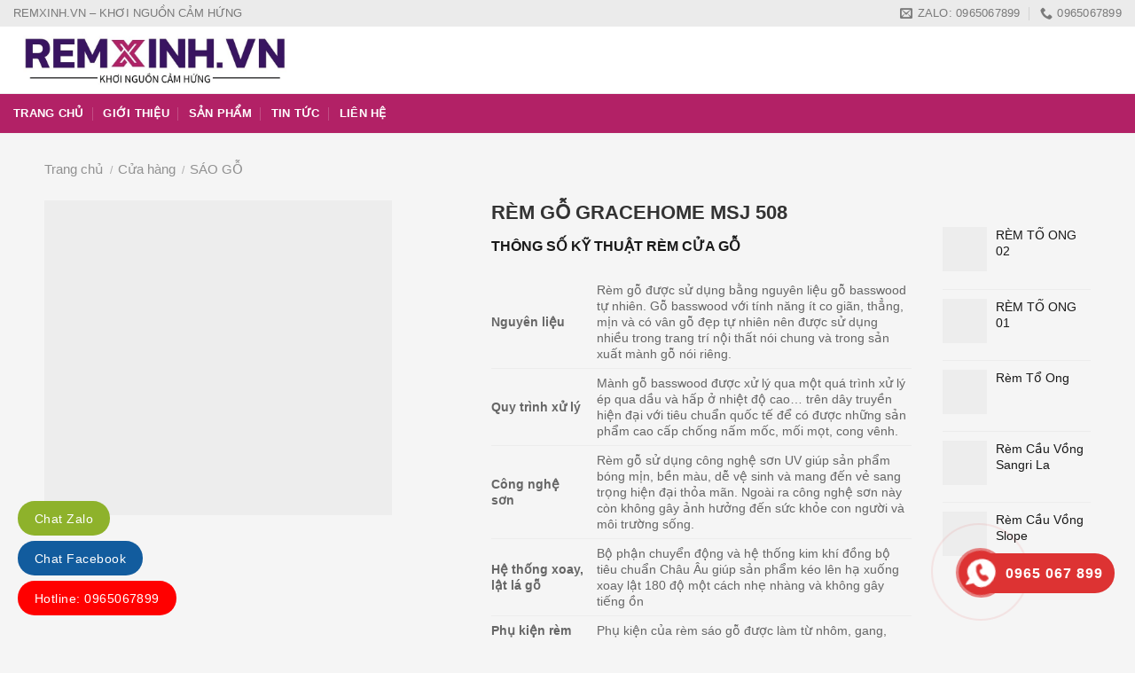

--- FILE ---
content_type: text/html; charset=UTF-8
request_url: https://remxinh.com.vn/cua-hang/rem-go-gracehome-msj-508/
body_size: 31572
content:
<!DOCTYPE html>
<!--[if IE 9 ]><html lang="vi" prefix="og: https://ogp.me/ns#" class="ie9 loading-site no-js"> <![endif]-->
<!--[if IE 8 ]><html lang="vi" prefix="og: https://ogp.me/ns#" class="ie8 loading-site no-js"> <![endif]-->
<!--[if (gte IE 9)|!(IE)]><!--><html lang="vi" prefix="og: https://ogp.me/ns#" class="loading-site no-js"> <!--<![endif]--><head><script data-no-optimize="1">var litespeed_docref=sessionStorage.getItem("litespeed_docref");litespeed_docref&&(Object.defineProperty(document,"referrer",{get:function(){return litespeed_docref}}),sessionStorage.removeItem("litespeed_docref"));</script> <meta charset="UTF-8" /><link data-optimized="2" rel="stylesheet" href="https://remxinh.com.vn/wp-content/litespeed/css/e383f121e0e5512405882b54f2a4c384.css?ver=2befe" /><link rel="profile" href="http://gmpg.org/xfn/11" /><link rel="pingback" href="https://remxinh.com.vn/xmlrpc.php" /> <script type="litespeed/javascript">(function(html){html.className=html.className.replace(/\bno-js\b/,'js')})(document.documentElement)</script> <style>img:is([sizes="auto" i], [sizes^="auto," i]) { contain-intrinsic-size: 3000px 1500px }</style><meta name="viewport" content="width=device-width, initial-scale=1, maximum-scale=1" /><title>RÈM GỖ GRACEHOME MSJ 508 - NHÀ PHÂN PHỐI VÀ THI CÔNG RÈM CỬA TẠI TP VINH NGHỆ AN</title><meta name="description" content="THÔNG SỐ KỸ THUẬT RÈM CỬA GỖ Nguyên liệu Rèm gỗ được sử dụng bằng nguyên liệu gỗ basswood tự nhiên. Gỗ basswood với tính năng ít co giãn, thẳng, mịn và có vân gỗ đẹp tự nhiên nên được sử dụng nhiều trong trang trí nội thất nói chung và trong sản xuất mành gỗ nói riêng. Quy trình xử lý Mành gỗ basswood được xử lý qua một quá trình xử lý ép qua dầu và hấp ở nhiệt độ cao... trên dây truyền hiện đại với tiêu chuẩn quốc tế để có được những sản phẩm cao cấp chống nấm mốc, mối mọt, cong vênh. Công nghệ sơn Rèm gỗ sử dụng công nghệ sơn UV giúp sản phẩm bóng mịn, bền màu, dễ vệ sinh và mang đến vẻ sang trọng hiện đại thỏa mãn. Ngoài ra công nghệ sơn này còn không gây ảnh hưởng đến sức khỏe con người và môi trường sống. Hệ thống xoay, lật lá gỗ Bộ phận chuyển động và hệ thống kim khí đồng bộ tiêu chuẩn Châu Âu giúp sản phẩm kéo lên hạ xuống xoay lật 180 độ một cách nhẹ nhàng và không gây tiếng ồn Phụ kiện rèm gỗ Phụ kiện của rèm sáo gỗ được làm từ nhôm, gang, mang lại cho sản phẩm sự chắc chắn và độ bền cao."/><meta name="robots" content="index, follow, max-snippet:-1, max-video-preview:-1, max-image-preview:large"/><link rel="canonical" href="https://remxinh.com.vn/cua-hang/rem-go-gracehome-msj-508/" /><meta property="og:locale" content="vi_VN" /><meta property="og:type" content="product" /><meta property="og:title" content="RÈM GỖ GRACEHOME MSJ 508 - NHÀ PHÂN PHỐI VÀ THI CÔNG RÈM CỬA TẠI TP VINH NGHỆ AN" /><meta property="og:description" content="THÔNG SỐ KỸ THUẬT RÈM CỬA GỖ Nguyên liệu Rèm gỗ được sử dụng bằng nguyên liệu gỗ basswood tự nhiên. Gỗ basswood với tính năng ít co giãn, thẳng, mịn và có vân gỗ đẹp tự nhiên nên được sử dụng nhiều trong trang trí nội thất nói chung và trong sản xuất mành gỗ nói riêng. Quy trình xử lý Mành gỗ basswood được xử lý qua một quá trình xử lý ép qua dầu và hấp ở nhiệt độ cao... trên dây truyền hiện đại với tiêu chuẩn quốc tế để có được những sản phẩm cao cấp chống nấm mốc, mối mọt, cong vênh. Công nghệ sơn Rèm gỗ sử dụng công nghệ sơn UV giúp sản phẩm bóng mịn, bền màu, dễ vệ sinh và mang đến vẻ sang trọng hiện đại thỏa mãn. Ngoài ra công nghệ sơn này còn không gây ảnh hưởng đến sức khỏe con người và môi trường sống. Hệ thống xoay, lật lá gỗ Bộ phận chuyển động và hệ thống kim khí đồng bộ tiêu chuẩn Châu Âu giúp sản phẩm kéo lên hạ xuống xoay lật 180 độ một cách nhẹ nhàng và không gây tiếng ồn Phụ kiện rèm gỗ Phụ kiện của rèm sáo gỗ được làm từ nhôm, gang, mang lại cho sản phẩm sự chắc chắn và độ bền cao." /><meta property="og:url" content="https://remxinh.com.vn/cua-hang/rem-go-gracehome-msj-508/" /><meta property="og:site_name" content="NHÀ PHÂN PHỐI VÀ THI CÔNG RÈM CỬA TẠI TP VINH NGHỆ AN" /><meta property="og:updated_time" content="2021-05-15T04:40:08+00:00" /><meta property="og:image" content="https://remxinh.com.vn/wp-content/uploads/2021/05/REM-GO-GRACEHOME-MSJ508-REM-XINH-LUXURY.jpg" /><meta property="og:image:secure_url" content="https://remxinh.com.vn/wp-content/uploads/2021/05/REM-GO-GRACEHOME-MSJ508-REM-XINH-LUXURY.jpg" /><meta property="og:image:width" content="566" /><meta property="og:image:height" content="513" /><meta property="og:image:alt" content="REM-GO-GRACEHOME-MSJ508-REM-XINH-LUXURY" /><meta property="og:image:type" content="image/jpeg" /><meta property="product:price:currency" content="VND" /><meta property="product:availability" content="instock" /><meta name="twitter:card" content="summary_large_image" /><meta name="twitter:title" content="RÈM GỖ GRACEHOME MSJ 508 - NHÀ PHÂN PHỐI VÀ THI CÔNG RÈM CỬA TẠI TP VINH NGHỆ AN" /><meta name="twitter:description" content="THÔNG SỐ KỸ THUẬT RÈM CỬA GỖ Nguyên liệu Rèm gỗ được sử dụng bằng nguyên liệu gỗ basswood tự nhiên. Gỗ basswood với tính năng ít co giãn, thẳng, mịn và có vân gỗ đẹp tự nhiên nên được sử dụng nhiều trong trang trí nội thất nói chung và trong sản xuất mành gỗ nói riêng. Quy trình xử lý Mành gỗ basswood được xử lý qua một quá trình xử lý ép qua dầu và hấp ở nhiệt độ cao... trên dây truyền hiện đại với tiêu chuẩn quốc tế để có được những sản phẩm cao cấp chống nấm mốc, mối mọt, cong vênh. Công nghệ sơn Rèm gỗ sử dụng công nghệ sơn UV giúp sản phẩm bóng mịn, bền màu, dễ vệ sinh và mang đến vẻ sang trọng hiện đại thỏa mãn. Ngoài ra công nghệ sơn này còn không gây ảnh hưởng đến sức khỏe con người và môi trường sống. Hệ thống xoay, lật lá gỗ Bộ phận chuyển động và hệ thống kim khí đồng bộ tiêu chuẩn Châu Âu giúp sản phẩm kéo lên hạ xuống xoay lật 180 độ một cách nhẹ nhàng và không gây tiếng ồn Phụ kiện rèm gỗ Phụ kiện của rèm sáo gỗ được làm từ nhôm, gang, mang lại cho sản phẩm sự chắc chắn và độ bền cao." /><meta name="twitter:image" content="https://remxinh.com.vn/wp-content/uploads/2021/05/REM-GO-GRACEHOME-MSJ508-REM-XINH-LUXURY.jpg" /><meta name="twitter:label1" content="Giá" /><meta name="twitter:data1" content="0&nbsp;&#8363;" /><meta name="twitter:label2" content="Tình trạng sẵn có" /><meta name="twitter:data2" content="Còn hàng" /><link rel='dns-prefetch' href='//fonts.googleapis.com' /><link rel="alternate" type="application/rss+xml" title="Dòng thông tin NHÀ PHÂN PHỐI VÀ THI CÔNG RÈM CỬA TẠI TP VINH NGHỆ AN &raquo;" href="https://remxinh.com.vn/feed/" /><link rel="alternate" type="application/rss+xml" title="NHÀ PHÂN PHỐI VÀ THI CÔNG RÈM CỬA TẠI TP VINH NGHỆ AN &raquo; Dòng bình luận" href="https://remxinh.com.vn/comments/feed/" /><link rel="alternate" type="application/rss+xml" title="NHÀ PHÂN PHỐI VÀ THI CÔNG RÈM CỬA TẠI TP VINH NGHỆ AN &raquo; RÈM GỖ GRACEHOME MSJ 508 Dòng bình luận" href="https://remxinh.com.vn/cua-hang/rem-go-gracehome-msj-508/feed/" /><style id='classic-theme-styles-inline-css' type='text/css'>/*! This file is auto-generated */
.wp-block-button__link{color:#fff;background-color:#32373c;border-radius:9999px;box-shadow:none;text-decoration:none;padding:calc(.667em + 2px) calc(1.333em + 2px);font-size:1.125em}.wp-block-file__button{background:#32373c;color:#fff;text-decoration:none}</style><style id='global-styles-inline-css' type='text/css'>:root{--wp--preset--aspect-ratio--square: 1;--wp--preset--aspect-ratio--4-3: 4/3;--wp--preset--aspect-ratio--3-4: 3/4;--wp--preset--aspect-ratio--3-2: 3/2;--wp--preset--aspect-ratio--2-3: 2/3;--wp--preset--aspect-ratio--16-9: 16/9;--wp--preset--aspect-ratio--9-16: 9/16;--wp--preset--color--black: #000000;--wp--preset--color--cyan-bluish-gray: #abb8c3;--wp--preset--color--white: #ffffff;--wp--preset--color--pale-pink: #f78da7;--wp--preset--color--vivid-red: #cf2e2e;--wp--preset--color--luminous-vivid-orange: #ff6900;--wp--preset--color--luminous-vivid-amber: #fcb900;--wp--preset--color--light-green-cyan: #7bdcb5;--wp--preset--color--vivid-green-cyan: #00d084;--wp--preset--color--pale-cyan-blue: #8ed1fc;--wp--preset--color--vivid-cyan-blue: #0693e3;--wp--preset--color--vivid-purple: #9b51e0;--wp--preset--gradient--vivid-cyan-blue-to-vivid-purple: linear-gradient(135deg,rgba(6,147,227,1) 0%,rgb(155,81,224) 100%);--wp--preset--gradient--light-green-cyan-to-vivid-green-cyan: linear-gradient(135deg,rgb(122,220,180) 0%,rgb(0,208,130) 100%);--wp--preset--gradient--luminous-vivid-amber-to-luminous-vivid-orange: linear-gradient(135deg,rgba(252,185,0,1) 0%,rgba(255,105,0,1) 100%);--wp--preset--gradient--luminous-vivid-orange-to-vivid-red: linear-gradient(135deg,rgba(255,105,0,1) 0%,rgb(207,46,46) 100%);--wp--preset--gradient--very-light-gray-to-cyan-bluish-gray: linear-gradient(135deg,rgb(238,238,238) 0%,rgb(169,184,195) 100%);--wp--preset--gradient--cool-to-warm-spectrum: linear-gradient(135deg,rgb(74,234,220) 0%,rgb(151,120,209) 20%,rgb(207,42,186) 40%,rgb(238,44,130) 60%,rgb(251,105,98) 80%,rgb(254,248,76) 100%);--wp--preset--gradient--blush-light-purple: linear-gradient(135deg,rgb(255,206,236) 0%,rgb(152,150,240) 100%);--wp--preset--gradient--blush-bordeaux: linear-gradient(135deg,rgb(254,205,165) 0%,rgb(254,45,45) 50%,rgb(107,0,62) 100%);--wp--preset--gradient--luminous-dusk: linear-gradient(135deg,rgb(255,203,112) 0%,rgb(199,81,192) 50%,rgb(65,88,208) 100%);--wp--preset--gradient--pale-ocean: linear-gradient(135deg,rgb(255,245,203) 0%,rgb(182,227,212) 50%,rgb(51,167,181) 100%);--wp--preset--gradient--electric-grass: linear-gradient(135deg,rgb(202,248,128) 0%,rgb(113,206,126) 100%);--wp--preset--gradient--midnight: linear-gradient(135deg,rgb(2,3,129) 0%,rgb(40,116,252) 100%);--wp--preset--font-size--small: 13px;--wp--preset--font-size--medium: 20px;--wp--preset--font-size--large: 36px;--wp--preset--font-size--x-large: 42px;--wp--preset--spacing--20: 0.44rem;--wp--preset--spacing--30: 0.67rem;--wp--preset--spacing--40: 1rem;--wp--preset--spacing--50: 1.5rem;--wp--preset--spacing--60: 2.25rem;--wp--preset--spacing--70: 3.38rem;--wp--preset--spacing--80: 5.06rem;--wp--preset--shadow--natural: 6px 6px 9px rgba(0, 0, 0, 0.2);--wp--preset--shadow--deep: 12px 12px 50px rgba(0, 0, 0, 0.4);--wp--preset--shadow--sharp: 6px 6px 0px rgba(0, 0, 0, 0.2);--wp--preset--shadow--outlined: 6px 6px 0px -3px rgba(255, 255, 255, 1), 6px 6px rgba(0, 0, 0, 1);--wp--preset--shadow--crisp: 6px 6px 0px rgba(0, 0, 0, 1);}:where(.is-layout-flex){gap: 0.5em;}:where(.is-layout-grid){gap: 0.5em;}body .is-layout-flex{display: flex;}.is-layout-flex{flex-wrap: wrap;align-items: center;}.is-layout-flex > :is(*, div){margin: 0;}body .is-layout-grid{display: grid;}.is-layout-grid > :is(*, div){margin: 0;}:where(.wp-block-columns.is-layout-flex){gap: 2em;}:where(.wp-block-columns.is-layout-grid){gap: 2em;}:where(.wp-block-post-template.is-layout-flex){gap: 1.25em;}:where(.wp-block-post-template.is-layout-grid){gap: 1.25em;}.has-black-color{color: var(--wp--preset--color--black) !important;}.has-cyan-bluish-gray-color{color: var(--wp--preset--color--cyan-bluish-gray) !important;}.has-white-color{color: var(--wp--preset--color--white) !important;}.has-pale-pink-color{color: var(--wp--preset--color--pale-pink) !important;}.has-vivid-red-color{color: var(--wp--preset--color--vivid-red) !important;}.has-luminous-vivid-orange-color{color: var(--wp--preset--color--luminous-vivid-orange) !important;}.has-luminous-vivid-amber-color{color: var(--wp--preset--color--luminous-vivid-amber) !important;}.has-light-green-cyan-color{color: var(--wp--preset--color--light-green-cyan) !important;}.has-vivid-green-cyan-color{color: var(--wp--preset--color--vivid-green-cyan) !important;}.has-pale-cyan-blue-color{color: var(--wp--preset--color--pale-cyan-blue) !important;}.has-vivid-cyan-blue-color{color: var(--wp--preset--color--vivid-cyan-blue) !important;}.has-vivid-purple-color{color: var(--wp--preset--color--vivid-purple) !important;}.has-black-background-color{background-color: var(--wp--preset--color--black) !important;}.has-cyan-bluish-gray-background-color{background-color: var(--wp--preset--color--cyan-bluish-gray) !important;}.has-white-background-color{background-color: var(--wp--preset--color--white) !important;}.has-pale-pink-background-color{background-color: var(--wp--preset--color--pale-pink) !important;}.has-vivid-red-background-color{background-color: var(--wp--preset--color--vivid-red) !important;}.has-luminous-vivid-orange-background-color{background-color: var(--wp--preset--color--luminous-vivid-orange) !important;}.has-luminous-vivid-amber-background-color{background-color: var(--wp--preset--color--luminous-vivid-amber) !important;}.has-light-green-cyan-background-color{background-color: var(--wp--preset--color--light-green-cyan) !important;}.has-vivid-green-cyan-background-color{background-color: var(--wp--preset--color--vivid-green-cyan) !important;}.has-pale-cyan-blue-background-color{background-color: var(--wp--preset--color--pale-cyan-blue) !important;}.has-vivid-cyan-blue-background-color{background-color: var(--wp--preset--color--vivid-cyan-blue) !important;}.has-vivid-purple-background-color{background-color: var(--wp--preset--color--vivid-purple) !important;}.has-black-border-color{border-color: var(--wp--preset--color--black) !important;}.has-cyan-bluish-gray-border-color{border-color: var(--wp--preset--color--cyan-bluish-gray) !important;}.has-white-border-color{border-color: var(--wp--preset--color--white) !important;}.has-pale-pink-border-color{border-color: var(--wp--preset--color--pale-pink) !important;}.has-vivid-red-border-color{border-color: var(--wp--preset--color--vivid-red) !important;}.has-luminous-vivid-orange-border-color{border-color: var(--wp--preset--color--luminous-vivid-orange) !important;}.has-luminous-vivid-amber-border-color{border-color: var(--wp--preset--color--luminous-vivid-amber) !important;}.has-light-green-cyan-border-color{border-color: var(--wp--preset--color--light-green-cyan) !important;}.has-vivid-green-cyan-border-color{border-color: var(--wp--preset--color--vivid-green-cyan) !important;}.has-pale-cyan-blue-border-color{border-color: var(--wp--preset--color--pale-cyan-blue) !important;}.has-vivid-cyan-blue-border-color{border-color: var(--wp--preset--color--vivid-cyan-blue) !important;}.has-vivid-purple-border-color{border-color: var(--wp--preset--color--vivid-purple) !important;}.has-vivid-cyan-blue-to-vivid-purple-gradient-background{background: var(--wp--preset--gradient--vivid-cyan-blue-to-vivid-purple) !important;}.has-light-green-cyan-to-vivid-green-cyan-gradient-background{background: var(--wp--preset--gradient--light-green-cyan-to-vivid-green-cyan) !important;}.has-luminous-vivid-amber-to-luminous-vivid-orange-gradient-background{background: var(--wp--preset--gradient--luminous-vivid-amber-to-luminous-vivid-orange) !important;}.has-luminous-vivid-orange-to-vivid-red-gradient-background{background: var(--wp--preset--gradient--luminous-vivid-orange-to-vivid-red) !important;}.has-very-light-gray-to-cyan-bluish-gray-gradient-background{background: var(--wp--preset--gradient--very-light-gray-to-cyan-bluish-gray) !important;}.has-cool-to-warm-spectrum-gradient-background{background: var(--wp--preset--gradient--cool-to-warm-spectrum) !important;}.has-blush-light-purple-gradient-background{background: var(--wp--preset--gradient--blush-light-purple) !important;}.has-blush-bordeaux-gradient-background{background: var(--wp--preset--gradient--blush-bordeaux) !important;}.has-luminous-dusk-gradient-background{background: var(--wp--preset--gradient--luminous-dusk) !important;}.has-pale-ocean-gradient-background{background: var(--wp--preset--gradient--pale-ocean) !important;}.has-electric-grass-gradient-background{background: var(--wp--preset--gradient--electric-grass) !important;}.has-midnight-gradient-background{background: var(--wp--preset--gradient--midnight) !important;}.has-small-font-size{font-size: var(--wp--preset--font-size--small) !important;}.has-medium-font-size{font-size: var(--wp--preset--font-size--medium) !important;}.has-large-font-size{font-size: var(--wp--preset--font-size--large) !important;}.has-x-large-font-size{font-size: var(--wp--preset--font-size--x-large) !important;}
:where(.wp-block-post-template.is-layout-flex){gap: 1.25em;}:where(.wp-block-post-template.is-layout-grid){gap: 1.25em;}
:where(.wp-block-columns.is-layout-flex){gap: 2em;}:where(.wp-block-columns.is-layout-grid){gap: 2em;}
:root :where(.wp-block-pullquote){font-size: 1.5em;line-height: 1.6;}</style><style id='woocommerce-inline-inline-css' type='text/css'>.woocommerce form .form-row .required { visibility: visible; }</style><style id='woo-variation-swatches-inline-css' type='text/css'>:root {
--wvs-tick:url("data:image/svg+xml;utf8,%3Csvg filter='drop-shadow(0px 0px 2px rgb(0 0 0 / .8))' xmlns='http://www.w3.org/2000/svg'  viewBox='0 0 30 30'%3E%3Cpath fill='none' stroke='%23ffffff' stroke-linecap='round' stroke-linejoin='round' stroke-width='4' d='M4 16L11 23 27 7'/%3E%3C/svg%3E");

--wvs-cross:url("data:image/svg+xml;utf8,%3Csvg filter='drop-shadow(0px 0px 5px rgb(255 255 255 / .6))' xmlns='http://www.w3.org/2000/svg' width='72px' height='72px' viewBox='0 0 24 24'%3E%3Cpath fill='none' stroke='%23ff0000' stroke-linecap='round' stroke-width='0.6' d='M5 5L19 19M19 5L5 19'/%3E%3C/svg%3E");
--wvs-single-product-item-width:30px;
--wvs-single-product-item-height:30px;
--wvs-single-product-item-font-size:16px}</style> <script type="text/template" id="tmpl-variation-template"><div class="woocommerce-variation-description">{{{ data.variation.variation_description }}}</div>
	<div class="woocommerce-variation-price">{{{ data.variation.price_html }}}</div>
	<div class="woocommerce-variation-availability">{{{ data.variation.availability_html }}}</div></script> <script type="text/template" id="tmpl-unavailable-variation-template"><p role="alert">Rất tiếc, sản phẩm này hiện không tồn tại. Hãy chọn một phương thức kết hợp khác.</p></script> <script type="litespeed/javascript" data-src="https://remxinh.com.vn/wp-includes/js/jquery/jquery.min.js" id="jquery-core-js"></script> <script id="wp-util-js-extra" type="litespeed/javascript">var _wpUtilSettings={"ajax":{"url":"\/wp-admin\/admin-ajax.php"}}</script> <script id="wc-add-to-cart-js-extra" type="litespeed/javascript">var wc_add_to_cart_params={"ajax_url":"\/wp-admin\/admin-ajax.php","wc_ajax_url":"\/?wc-ajax=%%endpoint%%","i18n_view_cart":"Xem gi\u1ecf h\u00e0ng","cart_url":"https:\/\/remxinh.com.vn\/gio-hang\/","is_cart":"","cart_redirect_after_add":"no"}</script> <script id="wc-single-product-js-extra" type="litespeed/javascript">var wc_single_product_params={"i18n_required_rating_text":"Vui l\u00f2ng ch\u1ecdn m\u1ed9t m\u1ee9c \u0111\u00e1nh gi\u00e1","i18n_rating_options":["1 tr\u00ean 5 sao","2 tr\u00ean 5 sao","3 tr\u00ean 5 sao","4 tr\u00ean 5 sao","5 tr\u00ean 5 sao"],"i18n_product_gallery_trigger_text":"Xem th\u01b0 vi\u1ec7n \u1ea3nh to\u00e0n m\u00e0n h\u00ecnh","review_rating_required":"yes","flexslider":{"rtl":!1,"animation":"slide","smoothHeight":!0,"directionNav":!1,"controlNav":"thumbnails","slideshow":!1,"animationSpeed":500,"animationLoop":!1,"allowOneSlide":!1},"zoom_enabled":"","zoom_options":[],"photoswipe_enabled":"","photoswipe_options":{"shareEl":!1,"closeOnScroll":!1,"history":!1,"hideAnimationDuration":0,"showAnimationDuration":0},"flexslider_enabled":""}</script> <script id="woocommerce-js-extra" type="litespeed/javascript">var woocommerce_params={"ajax_url":"\/wp-admin\/admin-ajax.php","wc_ajax_url":"\/?wc-ajax=%%endpoint%%","i18n_password_show":"Hi\u1ec3n th\u1ecb m\u1eadt kh\u1ea9u","i18n_password_hide":"\u1ea8n m\u1eadt kh\u1ea9u"}</script> <link rel="https://api.w.org/" href="https://remxinh.com.vn/wp-json/" /><link rel="alternate" title="JSON" type="application/json" href="https://remxinh.com.vn/wp-json/wp/v2/product/1054" /><link rel="EditURI" type="application/rsd+xml" title="RSD" href="https://remxinh.com.vn/xmlrpc.php?rsd" /><meta name="generator" content="WordPress 6.8.3" /><link rel='shortlink' href='https://remxinh.com.vn/?p=1054' /><link rel="alternate" title="oNhúng (JSON)" type="application/json+oembed" href="https://remxinh.com.vn/wp-json/oembed/1.0/embed?url=https%3A%2F%2Fremxinh.com.vn%2Fcua-hang%2Frem-go-gracehome-msj-508%2F" /><link rel="alternate" title="oNhúng (XML)" type="text/xml+oembed" href="https://remxinh.com.vn/wp-json/oembed/1.0/embed?url=https%3A%2F%2Fremxinh.com.vn%2Fcua-hang%2Frem-go-gracehome-msj-508%2F&#038;format=xml" /><style>.hotline-phone-ring-circle {
					border-color: #dd3333;
				}
				.hotline-phone-ring-circle-fill, .hotline-phone-ring-img-circle, .hotline-bar {
					background-color: #dd3333;
				}</style><style>.hotline-phone-ring-wrap {
					left: auto;
					 right: calc( 100px + 20px );					 bottom: 20px;				}</style><style>.bg{opacity: 0; transition: opacity 1s; -webkit-transition: opacity 1s;} .bg-loaded{opacity: 1;}</style><!--[if IE]><link rel="stylesheet" type="text/css" href="https://remxinh.com.vn/wp-content/themes/flatsome/assets/css/ie-fallback.css"><script src="//cdnjs.cloudflare.com/ajax/libs/html5shiv/3.6.1/html5shiv.js"></script><script>var head = document.getElementsByTagName('head')[0],style = document.createElement('style');style.type = 'text/css';style.styleSheet.cssText = ':before,:after{content:none !important';head.appendChild(style);setTimeout(function(){head.removeChild(style);}, 0);</script><script src="https://remxinh.com.vn/wp-content/themes/flatsome/assets/libs/ie-flexibility.js"></script><![endif]--> <script type="litespeed/javascript" data-src="https://www.googletagmanager.com/gtag/js?id=G-97C5LQJJ1C"></script> <script type="litespeed/javascript">window.dataLayer=window.dataLayer||[];function gtag(){dataLayer.push(arguments)}
gtag('js',new Date());gtag('config','G-97C5LQJJ1C')</script> <noscript><style>.woocommerce-product-gallery{ opacity: 1 !important; }</style></noscript> <script type="application/ld+json" class="saswp-schema-markup-output">[{"@context":"https:\/\/schema.org\/","@graph":[{"@context":"https:\/\/schema.org\/","@type":"SiteNavigationElement","@id":"https:\/\/remxinh.com.vn#Menu ch\u00ednh","name":"TRANG CH\u1ee6","url":"https:\/\/remxinh.com.vn\/"},{"@context":"https:\/\/schema.org\/","@type":"SiteNavigationElement","@id":"https:\/\/remxinh.com.vn#Menu ch\u00ednh","name":"GI\u1edaI THI\u1ec6U","url":"https:\/\/remxinh.com.vn\/gioi-thieu\/"},{"@context":"https:\/\/schema.org\/","@type":"SiteNavigationElement","@id":"https:\/\/remxinh.com.vn#Menu ch\u00ednh","name":"S\u1ea2N PH\u1ea8M","url":"https:\/\/remxinh.com.vn\/cua-hang\/"},{"@context":"https:\/\/schema.org\/","@type":"SiteNavigationElement","@id":"https:\/\/remxinh.com.vn#Menu ch\u00ednh","name":"TIN T\u1ee8C","url":"https:\/\/remxinh.com.vn\/tin-tuc\/"},{"@context":"https:\/\/schema.org\/","@type":"SiteNavigationElement","@id":"https:\/\/remxinh.com.vn#Menu ch\u00ednh","name":"LI\u00caN H\u1ec6","url":"https:\/\/remxinh.com.vn\/lien-he\/"}]},

{"@context":"https:\/\/schema.org\/","@type":"BreadcrumbList","@id":"https:\/\/remxinh.com.vn\/cua-hang\/rem-go-gracehome-msj-508\/#breadcrumb","itemListElement":[{"@type":"ListItem","position":1,"item":{"@id":"https:\/\/remxinh.com.vn","name":"NH\u00c0 PH\u00c2N PH\u1ed0I V\u00c0 THI C\u00d4NG R\u00c8M C\u1eecA T\u1ea0I TP VINH NGH\u1ec6 AN"}},{"@type":"ListItem","position":2,"item":{"@id":"https:\/\/remxinh.com.vn\/cua-hang\/","name":"S\u1ea3n ph\u1ea9m"}},{"@type":"ListItem","position":3,"item":{"@id":"https:\/\/remxinh.com.vn\/danh-muc\/sao-go\/","name":"S\u00c1O G\u1ed6"}},{"@type":"ListItem","position":4,"item":{"@id":"https:\/\/remxinh.com.vn\/cua-hang\/rem-go-gracehome-msj-508\/","name":"R\u00c8M G\u1ed6 GRACEHOME MSJ 508 - NH\u00c0 PH\u00c2N PH\u1ed0I V\u00c0 THI C\u00d4NG R\u00c8M C\u1eecA T\u1ea0I TP VINH NGH\u1ec6 AN"}}]}]</script> <link rel="icon" href="https://remxinh.com.vn/wp-content/uploads/2025/01/cropped-rem-xinh-vn-logo-x-32x32.jpg" sizes="32x32" /><link rel="icon" href="https://remxinh.com.vn/wp-content/uploads/2025/01/cropped-rem-xinh-vn-logo-x-192x192.jpg" sizes="192x192" /><link rel="apple-touch-icon" href="https://remxinh.com.vn/wp-content/uploads/2025/01/cropped-rem-xinh-vn-logo-x-180x180.jpg" /><meta name="msapplication-TileImage" content="https://remxinh.com.vn/wp-content/uploads/2025/01/cropped-rem-xinh-vn-logo-x-270x270.jpg" /><style id="custom-css" type="text/css">:root {--primary-color: #be1e2d;}html{background-color:#f5f5f5!important;}.full-width .ubermenu-nav, .container, .row{max-width: 1210px}.row.row-collapse{max-width: 1180px}.row.row-small{max-width: 1202.5px}.row.row-large{max-width: 1240px}.sticky-add-to-cart--active, #wrapper,#main,#main.dark{background-color: #f5f5f5}.header-main{height: 75px}#logo img{max-height: 75px}#logo{width:700px;}.header-bottom{min-height: 46px}.header-top{min-height: 20px}.transparent .header-main{height: 30px}.transparent #logo img{max-height: 30px}.has-transparent + .page-title:first-of-type,.has-transparent + #main > .page-title,.has-transparent + #main > div > .page-title,.has-transparent + #main .page-header-wrapper:first-of-type .page-title{padding-top: 110px;}.header.show-on-scroll,.stuck .header-main{height:50px!important}.stuck #logo img{max-height: 50px!important}.search-form{ width: 64%;}.header-bg-color, .header-wrapper {background-color: #ffffff}.header-bottom {background-color: #b22166}.stuck .header-main .nav > li > a{line-height: 50px }.header-bottom-nav > li > a{line-height: 16px }@media (max-width: 549px) {.header-main{height: 50px}#logo img{max-height: 50px}}.main-menu-overlay{background-color: #f4f4f4}.nav-dropdown{font-size:98%}.header-top{background-color:#ebebeb!important;}/* Color */.accordion-title.active, .has-icon-bg .icon .icon-inner,.logo a, .primary.is-underline, .primary.is-link, .badge-outline .badge-inner, .nav-outline > li.active> a,.nav-outline >li.active > a, .cart-icon strong,[data-color='primary'], .is-outline.primary{color: #be1e2d;}/* Color !important */[data-text-color="primary"]{color: #be1e2d!important;}/* Background Color */[data-text-bg="primary"]{background-color: #be1e2d;}/* Background */.scroll-to-bullets a,.featured-title, .label-new.menu-item > a:after, .nav-pagination > li > .current,.nav-pagination > li > span:hover,.nav-pagination > li > a:hover,.has-hover:hover .badge-outline .badge-inner,button[type="submit"], .button.wc-forward:not(.checkout):not(.checkout-button), .button.submit-button, .button.primary:not(.is-outline),.featured-table .title,.is-outline:hover, .has-icon:hover .icon-label,.nav-dropdown-bold .nav-column li > a:hover, .nav-dropdown.nav-dropdown-bold > li > a:hover, .nav-dropdown-bold.dark .nav-column li > a:hover, .nav-dropdown.nav-dropdown-bold.dark > li > a:hover, .is-outline:hover, .tagcloud a:hover,.grid-tools a, input[type='submit']:not(.is-form), .box-badge:hover .box-text, input.button.alt,.nav-box > li > a:hover,.nav-box > li.active > a,.nav-pills > li.active > a ,.current-dropdown .cart-icon strong, .cart-icon:hover strong, .nav-line-bottom > li > a:before, .nav-line-grow > li > a:before, .nav-line > li > a:before,.banner, .header-top, .slider-nav-circle .flickity-prev-next-button:hover svg, .slider-nav-circle .flickity-prev-next-button:hover .arrow, .primary.is-outline:hover, .button.primary:not(.is-outline), input[type='submit'].primary, input[type='submit'].primary, input[type='reset'].button, input[type='button'].primary, .badge-inner{background-color: #be1e2d;}/* Border */.nav-vertical.nav-tabs > li.active > a,.scroll-to-bullets a.active,.nav-pagination > li > .current,.nav-pagination > li > span:hover,.nav-pagination > li > a:hover,.has-hover:hover .badge-outline .badge-inner,.accordion-title.active,.featured-table,.is-outline:hover, .tagcloud a:hover,blockquote, .has-border, .cart-icon strong:after,.cart-icon strong,.blockUI:before, .processing:before,.loading-spin, .slider-nav-circle .flickity-prev-next-button:hover svg, .slider-nav-circle .flickity-prev-next-button:hover .arrow, .primary.is-outline:hover{border-color: #be1e2d}.nav-tabs > li.active > a{border-top-color: #be1e2d}.widget_shopping_cart_content .blockUI.blockOverlay:before { border-left-color: #be1e2d }.woocommerce-checkout-review-order .blockUI.blockOverlay:before { border-left-color: #be1e2d }/* Fill */.slider .flickity-prev-next-button:hover svg,.slider .flickity-prev-next-button:hover .arrow{fill: #be1e2d;}/* Background Color */[data-icon-label]:after, .secondary.is-underline:hover,.secondary.is-outline:hover,.icon-label,.button.secondary:not(.is-outline),.button.alt:not(.is-outline), .badge-inner.on-sale, .button.checkout, .single_add_to_cart_button, .current .breadcrumb-step{ background-color:#be1e2d; }[data-text-bg="secondary"]{background-color: #be1e2d;}/* Color */.secondary.is-underline,.secondary.is-link, .secondary.is-outline,.stars a.active, .star-rating:before, .woocommerce-page .star-rating:before,.star-rating span:before, .color-secondary{color: #be1e2d}/* Color !important */[data-text-color="secondary"]{color: #be1e2d!important;}/* Border */.secondary.is-outline:hover{border-color:#be1e2d}.success.is-underline:hover,.success.is-outline:hover,.success{background-color: #4080ff}.success-color, .success.is-link, .success.is-outline{color: #4080ff;}.success-border{border-color: #4080ff!important;}/* Color !important */[data-text-color="success"]{color: #4080ff!important;}/* Background Color */[data-text-bg="success"]{background-color: #4080ff;}@media screen and (max-width: 549px){body{font-size: 100%;}}body{font-family:"-apple-system, BlinkMacSystemFont, "Segoe UI", Roboto, Oxygen-Sans, Ubuntu, Cantarell, "Helvetica Neue", sans-serif", sans-serif}body{font-weight: 0}body{color: #191919}.nav > li > a {font-family:"-apple-system, BlinkMacSystemFont, "Segoe UI", Roboto, Oxygen-Sans, Ubuntu, Cantarell, "Helvetica Neue", sans-serif", sans-serif;}.mobile-sidebar-levels-2 .nav > li > ul > li > a {font-family:"-apple-system, BlinkMacSystemFont, "Segoe UI", Roboto, Oxygen-Sans, Ubuntu, Cantarell, "Helvetica Neue", sans-serif", sans-serif;}.nav > li > a {font-weight: 0;}.mobile-sidebar-levels-2 .nav > li > ul > li > a {font-weight: 0;}h1,h2,h3,h4,h5,h6,.heading-font, .off-canvas-center .nav-sidebar.nav-vertical > li > a{font-family: "-apple-system, BlinkMacSystemFont, "Segoe UI", Roboto, Oxygen-Sans, Ubuntu, Cantarell, "Helvetica Neue", sans-serif", sans-serif;}h1,h2,h3,h4,h5,h6,.heading-font,.banner h1,.banner h2{font-weight: 700;}h1,h2,h3,h4,h5,h6,.heading-font{color: #0a0a0a;}.breadcrumbs{text-transform: none;}button,.button{text-transform: none;}.nav > li > a, .links > li > a{text-transform: none;}.section-title span{text-transform: none;}h3.widget-title,span.widget-title{text-transform: none;}.alt-font{font-family: "-apple-system, BlinkMacSystemFont, "Segoe UI", Roboto, Oxygen-Sans, Ubuntu, Cantarell, "Helvetica Neue", sans-serif", sans-serif;}.alt-font{font-weight: 0!important;}.header:not(.transparent) .top-bar-nav > li > a {color: #000000;}.header:not(.transparent) .top-bar-nav.nav > li > a:hover,.header:not(.transparent) .top-bar-nav.nav > li.active > a,.header:not(.transparent) .top-bar-nav.nav > li.current > a,.header:not(.transparent) .top-bar-nav.nav > li > a.active,.header:not(.transparent) .top-bar-nav.nav > li > a.current{color: #000000;}.top-bar-nav.nav-line-bottom > li > a:before,.top-bar-nav.nav-line-grow > li > a:before,.top-bar-nav.nav-line > li > a:before,.top-bar-nav.nav-box > li > a:hover,.top-bar-nav.nav-box > li.active > a,.top-bar-nav.nav-pills > li > a:hover,.top-bar-nav.nav-pills > li.active > a{color:#FFF!important;background-color: #000000;}.header:not(.transparent) .header-bottom-nav.nav > li > a{color: #ffffff;}a{color: #020202;}a:hover{color: #d6040b;}.tagcloud a:hover{border-color: #d6040b;background-color: #d6040b;}.widget a{color: #191919;}.widget a:hover{color: #be1e2d;}.widget .tagcloud a:hover{border-color: #be1e2d; background-color: #be1e2d;}.shop-page-title.featured-title .title-overlay{background-color: #1e73be;}.current .breadcrumb-step, [data-icon-label]:after, .button#place_order,.button.checkout,.checkout-button,.single_add_to_cart_button.button{background-color: #f6470e!important }.has-equal-box-heights .box-image {padding-top: 100%;}.star-rating span:before,.star-rating:before, .woocommerce-page .star-rating:before, .stars a:hover:after, .stars a.active:after{color: #fbe04b}.price del, .product_list_widget del, del .woocommerce-Price-amount { color: #727272; }ins .woocommerce-Price-amount { color: #be1e2d; }.shop-page-title.featured-title .title-bg{background-image: url(http://thinhha.vinh24h.com/wp-content/uploads/2021/05/banner-rem-xinh-luxury-1-1.jpg);}.shop-page-title.featured-title .title-bg{ background-image: url(https://remxinh.com.vn/wp-content/uploads/2021/05/REM-GO-GRACEHOME-MSJ508-REM-XINH-LUXURY.jpg)!important;}@media screen and (min-width: 550px){.products .box-vertical .box-image{min-width: 499px!important;width: 499px!important;}}.absolute-footer, html{background-color: #33689c}.page-title-small + main .product-container > .row{padding-top:0;}/* Custom CSS */body, html {font-family: sans-serif;}.nav-slide {width: 100%;}input[type='search']{font-size:14px; box-shadow: none;}.searchform .button.icon {margin: 0;width: 60px;}.contact-header p{font-size:15px} .header-block-block-1{padding-top:22px}.flickity-page-dots .dot {width: 9px;height: 9px;}.header-bottom {border-bottom: 1px solid #f0f0f0;border-top: 1px solid #f0f0f0;}.section-title-normal {margin-bottom: 0px;font-size: 1rem;color: rgba(0,0,0,.54);font-weight: 500;border-bottom: 0px;padding: 10px 0;}.section-title-normal {border-bottom: 1px solid #ececec;padding:10px;}.section-title {position: relative;-js-display: flex;display: -webkit-box;display: -ms-flexbox;display: flex;-webkit-box-orient: horizontal;-webkit-box-direction: normal;-ms-flex-flow: row wrap;flex-flow: row wrap;-webkit-box-align: center;-ms-flex-align: center;align-items: center;-webkit-box-pack: justify;-ms-flex-pack: justify;justify-content: space-between;width: 100%;}.section-title a {font-size: 14px;font-weight: normal;color: black;font-style: italic;margin-right: 0px;padding:5px;}.section-title a:hover{color:#be1e2d; text-decoration:underline}.section-title-container {margin-bottom: 0px;}section-title-bold{margin-bottom: 0;margin-top: 10px;background: url(/wp-content/uploads/2020/03/b-1.gif);background-repeat: repeat-x;background-position-y: 6px;}.section-title-normal span {border-bottom: 0px;padding-bottom: 0px;}.section-title-normal span {margin-right: 0px;padding: 0px;border-left: 5px solid #d9232e; padding-left:10px;margin-bottom: -2px;}.section-title-normal b{border-left: 6px solid #ff6e26;}.section-title span {text-transform: uppercase;}.section-title .section-title-main i {border-left: 6px solid #ff6e26;opacity: 1;}.hdevvn-show-cats li a{text-transform:none;font-style: normal !important; padding-left:10px }.category-section .col.large-12{padding-bottom:0}.category-section{padding-bottom:0 !important}.hdevvn-show-cats li{float:left; display:inline-block; margin-bottom:0}.hdevvn-show-cats{background:none !important; border-left:none !important}.tin-tuc-section .large-12{padding-bottom:0}.list-post-2 .post-item:last-child{border-bottom:none}.section-title-bold span {border: 0;padding: 0 10px 0 0;font-size: 19px;color: #464646;background: white;}.list-post-2 .post-item .from_the_blog_excerpt{text-align:justify; font-size:13px !important}.section-title-bold{margin-bottom: 0;margin-top: 10px;background: url(/wp-content/uploads/2020/03/b-1.gif);background-repeat: repeat-x;background-position-y: 6px;}.list-post .post-item .from_the_blog_excerpt, .list-post-2 .post-item .from_the_blog_excerpt {font-size: 14px;color: #444444;}.box-blog-post .is-divider{display:None}.list-post .post-item .post-title, .list-post-2 .post-item .post-title{margin-bottom:7px; color: #555;text-decoration: none;font-size: 15px;}.tin-tuc-section .section-title-center span{font-size:22px}.list-post-2 .post-item a:hover{color:black}.list-post-2 .post-item{border-bottom: 1px dotted #dedede;}.list-post .post-item .box-text{border:1px solid #e0e0e0}.list-post .post-item .post-title:hover, .list-post-2 .post-item .post-title:hover{color:#be1e2d; text-transform:underline}.list-post-2 .post-item .box-text{padding:5px 0 5px 15px}.footer-section ul li{margin-bottom:2px}.footer-section .col{padding-bottom:0}a.back-to-top{background:gray !important; color:white !important; border:none !important}.absolute-footer {padding: 10px;font-size: 14px;color: white !important}.entry-header-text {padding: 0;}.entry-content {padding-top: 0;padding-bottom: 0;}.blog-single .entry-content h3{font-size:17px}.blog-single .entry-content h4{font-size:16px}.blog-single .entry-content h2{font-size:18px}.blog-single .entry-title{font-size: 23px;color: #333;padding-bottom: 0;}span.widget-title {font-size: 17px;font-weight: normal;background: #be1e2d;padding: 10px;color: white;letter-spacing: 0;display: block;width: 100%;}.product-categories li a{font-size:15px}.flatsome_recent_posts ul li{padding-left:10px; padding-right:10px}.recent-blog-posts a{font-size:15px}.blog-single .entry-category a:hover{color:#be1e2d}.blog-single .entry-category a{ color:black; font-size:17px}.blog-single .blog-share{text-align:left}.blog-archive .large-9{padding-left:0}.blog-archive .large-9 .badge{display:none}.blog-archive .post-item .post-title{margin-bottom:10px}.blog-archive .post-item a:hover{color:black}.blog-archive .post-item .post-title:hover{color:#be1e2d;}.blog-archive .post-item .post-title{font-size:19px}.blog-archive .page-numbers{text-align:left}.page-numbers a{background:black;color:white !important}.nav-pagination > li > .current{border: 2px solid white;background: #be1e2d;}.blog-archive .page-title{text-align: left;letter-spacing: 0;text-transform: none;font-size: 20px;}.blog-archive #breadcrumbs, .blog-single #breadcrumbs{margin-bottom: 5px;text-align: left;font-size: 15px;}.blog-archive .archive-page-header .large-12{padding-bottom:15px}.blog-single .entry-category{background: whitesmoke;padding: 10px;border-bottom: 1px dotted #cecece;margin-bottom: 15px;font-size: 18px;letter-spacing: 0;color: black;}.product-categories li {background: url(/wp-content/uploads/2020/03/ic1.gif) no-repeat left center;padding-left: 25px;padding-right: 10px;background-position-x: 10px;}.product-categories, .flatsome_recent_posts ul{border:1px solid #ececec;}.blog-single .large-9{padding-left:0px}.is-divider{display:none}.blog-single .entry-header .entry-meta{display:none}.footer-section h3{font-size:18px}.single-product .large-9{border-right:none !important; padding-right:0}.single-product #product-sidebar{padding-left:20px; padding-top:20px}.product-main {padding: 20px 0;}.breadcrumbs a {color: rgba(102,102,102,0.7);font-weight: normal;text-transform: none;font-size: 15px;}.single-product .product-short-description ul{display:inline-block; clear:both; margin-bottom:0}.single-product .product-short-description ul li{float: left;margin-bottom: 2px;width: 50%;font-size: 14px;color: #3e3e3e;background: url(/wp-content/uploads/2020/03/ic1.gif) no-repeat left center;padding-left: 10px;margin-left: 0;list-style: none;}.dc {border: #f15928 1px dashed;background-color: #f2f2f2;margin-top: 20px;padding: 6px 10px;}.dc li {font-size:15px; list-style:none; margin-bottom:0; margin-left:0 !important;line-height: 24px;background: url(/wp-content/uploads/2020/03/z.gif) no-repeat left center;padding-left: 15px;}.single-product .product-info .product-title{font-size: 22px;color: #333333;}.upd .te {padding-top: 15px;background: url(/wp-content/uploads/2020/03/te.png) no-repeat left 15px;padding-left: 25px;line-height: 19px;} .te {background: url(/wp-content/uploads/2020/03/te.png) no-repeat left 0px;padding-left: 25px;line-height: 19px;padding-top: 0;}.dc {border: #f15928 1px dashed;background-color: #f2f2f2;margin-top: 15px;padding: 6px 10px;margin-bottom: 15px;}.product_meta>span {font-size: 15px;}.single-product .product-info{padding-bottom:10px}.header-nav .cart-item .nav-dropdown{min-width:auto}.single-product .product_meta {margin-bottom: 4px;}.box-image img {border-radius: 6px;}.row-dashed .col-inner, .row-solid .col-inner {padding: 5px;}.single-product .product-images .badge-container{display:None}.devvn_price{font-size:22px; color:#be1e2d}.product-summary .woocommerce-Price-currencySymbol{vertical-align: inherit;}.single-product .product-info .price del span{display:none}.gia-giam{color:#be1e2d; font-size:18px; }.single-product .product-info .price ins span{color:#be1e2d; font-size:28px;margin-top:15px}.single-product .row-info{margin-bottom:5px}.product-summary .quantity {margin-bottom: 5px;margin-right: 8px;}.single-product .row-info2{font-size:15px}.devvn_single_price{margin-bottom:15px !important}form{margin-bottom:0px}.single-product.row-info2 .right{width:60%; float:left; display:inline-block}.product-info .price {font-size: 1.5em;margin: 0;}.row-info2 .left{width:40%; float:left; display:inline-block}.row-info2{display: inline-block;width: 100%;clear: both;}.single-product .product-info{padding-top:0}.devvn_single_price span.label{width:110px !important}.product-summary .quantity{display:none}.huong-dan-mua-hang a{color:white;} .huong-dan-mua-hang{border-radius: 4px;background: #107dd4 !important;font-size: 15px;}.single_add_to_cart_button{border-radius: 4px;font-size: 15px;}.single-product .product-tabs{background: #f7f7f7;margin-top:0 !important}.product-footer .woocommerce-tabs{padding: 0;border-top: 0; }.single-product .woocommerce-tabs li{margin:0 3px}.single-product .woocommerce-tabs li a{background: #484848;padding-left: 14px;padding-right: 14px;color: white;font-size: 15px;padding-top: 7px;padding-bottom: 7px;} .single-product .nav-line>li.active>a:before{display:none}.single-product .nav-line>li:hover>a:before{display:none}.single-product .nav-line>li.active>a{background:#be1e2d}.single-product .related .badge-container{display:none}.related{border-top:none}.related h3.product-section-title{background: #f1f1f1;padding: 10px;margin-bottom: 20px;letter-spacing: 0;font-size: 20px;}.woocommerce #reviews #comments h2 {font-size: 20px;margin-bottom: 21px;}div#reviews.woocommerce-Reviews,.devvn_prod_cmt {width: 100%;max-width: 100%;}.archive .badge-container{margin:10px}.single-product .entry-content ul{margin-left:20px}.single-product .product-main{padding-bottom:0}.stuck .header-main{display:none}.sdt{color:#be1e2d}.off-canvas-left.mfp-ready .mfp-content{width:100%; background: whitesmoke;}.page-left-sidebar .large-3{border-right:none}.page-left-sidebar .large-9{padding-left:0}h1.entry-title.mb {margin-bottom: 15px;font-size: 20px;letter-spacing: 0;}.page-left-sidebar #breadcrumbs{font-size: 15px;margin-bottom: 10px;}.page-left-sidebar .page-inner h2{font-size:19px;}.page-left-sidebar .page-inner h3{font-size:18px;}.page-left-sidebar .page-inner h4{font-size:17px;}a.devvn_buy_now_style{max-width:100%}.devvn-popup-title, .popup-customer-info-group .devvn-order-btn{background:#be1e2d}.devvn-popup-quickbuy{font-family:"roboto", sans-serif}.nut-mua-hang-2 {margin-bottom:15px;display: inline-block;width: 100%;margin-top: 20px;border: 1px solid #ececec;padding: 10px;border-radius: 4px;}.nut-mua-hang-2 .cot1 {width: 14%;float: left;display: inline-block;}.nut-mua-hang-2 .cot2 {padding-left: 10px;width: 60%;float: left;display: inline-block;}.nut-mua-hang-2 .cot3 {padding-left: 10px;width: 26%;float: left;display: inline-block;}.nut-mua-hang-2 .cot2 h3 {font-size: 18px;margin-bottom: 3px;}.nut-mua-hang-2 .cot2 p {margin-bottom: 0;font-size: 14px;color: #a2a2a2;height: 68px;overflow: hidden;}.nut-mua-hang-2 .cot3 p.des {margin-top: 5px;margin-bottom: 8px;font-size: 12px;text-align: center;color: #03A9F4;}.nut-mua-hang-2 .cot3 a.devvn_buy_now_style {background:#be1e2d;margin-bottom: 0;display: block !important;text-transform: none;font-size: 16px;}.nut-mua-hang-2 a.devvn_buy_now_style span, #nut-buy a.devvn_buy_now_style span{display:none}.nut-mua-hang-2 ul li{margin-bottom: 0;font-size: 14px;}.nut-mua-hang-2 ul{margin-bottom:0; margin-left:20px}#nut-buy {border: 1px solid #ececec;border-radius: 5px;box-shadow: 2px 2px 10px #00000012;padding: 10px;text-align: center;}#nut-buy img {border-radius: 99%;margin-bottom: 10px;border: 4px solid #d1f1ff;}#nut-buy h3 {font-size: 17px;}#nut-buy .price {margin-bottom: 10px;}#nut-buy .price .del {text-decoration: line-through;color: gray;font-size: 14px;}#nut-buy .price .ins {color: #ff0000;font-size: 18px;margin-left: 10px;}#nut-buy p {font-size: 13px;color: gray;text-align: justify;}#nut-buy p.des {text-align: center;color: #F44336;}#nut-buy a.devvn_buy_now_style {background:#be1e2d;display: block !important;}.devvn_readmore_taxonomy_flatsome a {color: #ff0000 !important;display: block;}.devvn_readmore_taxonomy_flatsome a:after{border-top: 6px solid #ff0000 !important;}.devvn_readmore_taxonomy_flatsome_less a:after {border-top: 0 !important;border-left: 6px solid transparent;border-right: 6px solid transparent;border-bottom: 6px solid #ff0000 !important;}.hot-deal .box-image{text-align: center;}.hot-deal .box-image img{width: 65px;}.hot-deal .box-text.text-center{padding: 0px;font-size: 12px;margin-top: 10px;}.hot-deal .col {cursor: pointer;padding-bottom: 0px;}.hot-deal .col:hover{margin-top: -2px}/* Custom CSS Tablet */@media (max-width: 849px){.nav-slide {width: 100%;}}/* Custom CSS Mobile */@media (max-width: 549px){.mfp-content ul.nav li a img{margin-right:0}.mfp-content ul.nav li{background:white; height:105px; border: 1px solid #f3f3f3;padding: 5px;text-align:center; width:100% !important; float:left; display:inline-block}.product-categories, .flatsome_recent_posts ul{background:white}.archive .category-page-row .col{padding:4px}.archive .category-page-row, .archive .large-columns-3{margin-left:0 !important; margin-right:0 !important}.stuck .header-main{display:block !important}.mfp-content ul.nav{display:inline-block; clear:both}.page-left-sidebar .page-inner ul, .page-left-sidebar .page-inner ol{margin-left:20px !important}.off-canvas .nav-vertical>li>a {padding-top: 5px;padding-bottom: 5px;padding-left:0 !important;}.off-canvas .nav-vertical li .toggle{display:none}.category-section .row{margin-left:0 !important; margin-right:0 !important}.category-section .col{padding:3px}.section-title-normal span{margin-right:0}.mfp-content ul li a span{display: block;text-transform: none;font-weight: normal;color: black;}.product-small.box .product-title {margin-bottom:7px;height: 35px !important;}.product-small.box .price del span{display:none}.product-small.box .price ins span, .product-small.box .price {color: #ff1100;font-size: 16px;}.hdevvn-show-cats{display:none}.list-post .post-item, .list-post-2 .post-item{flex-basis:50%; max-width:50%}.tin-tuc-section .row{margin-left:0 !important; margin-right:0 !important}.list-post-2 .post-item .box-text{padding-left:0}.tin-tuc-section .col{padding:4px !important}.list-post .post-item .post-title, .list-post-2 .post-item .post-title{text-align:left; height:55px; overflow:hidden}.list-post .post-item .from_the_blog_excerpt, .list-post-2 .post-item .from_the_blog_excerpt {font-size: 14px;color: #444444;height: 63px;overflow: hidden;text-align: left;}.blog-single .large-9, .blog-single .large-3,.blog-archive .large-9, .blog-archive .large-3{padding:5px}.blog-single, .blog-archive{padding-top: 0px;padding-bottom: 0;}.blog-archive .archive-page-header .large-12{padding:5px}.blog-archive .post-item{flex-basis:50%; max-width:50%}.blog-archive .post-item .post-title {font-size: 15px;}.blog-archive .post-item .from_the_blog_excerpt {display:none}.blog-archive .post-item .box-text{padding:7px 0}.blog-archive .post-item{padding:4px}.blog-archive .large-9 .large-columns-1 {margin-left:0 !important; margin-right:0 !important}.single-product .tieu-chi-section{display:none}.single-product .large-9, .single-product .large-3{padding:5px}.product-main {padding: 0;}.single-product .product-main .large-5 {padding-bottom:10px}.single-product .product-info .price ins span{font-size:24px}.row-info2 .left{width:45%;}.single_add_to_cart_button {margin: 0 0 10px 0;font-size: 14px !important;}.related .product-small.col{padding:4px}.related .large-columns-3{margin-left:0 !important; margin-right:0 !important}.product-info .breadcrumbs{font-size:14px}.huong-dan-mua-hang{float:right}}.label-new.menu-item > a:after{content:"New";}.label-hot.menu-item > a:after{content:"Hot";}.label-sale.menu-item > a:after{content:"Sale";}.label-popular.menu-item > a:after{content:"Popular";}</style></head><body class="wp-singular product-template-default single single-product postid-1054 wp-theme-flatsome wp-child-theme-flatsome-child theme-flatsome woocommerce woocommerce-page woocommerce-no-js woo-variation-swatches wvs-behavior-blur wvs-theme-flatsome-child wvs-show-label wvs-tooltip lightbox nav-dropdown-has-arrow nav-dropdown-has-shadow nav-dropdown-has-border mobile-submenu-slide mobile-submenu-slide-levels-1"><a class="skip-link screen-reader-text" href="#main">Skip to content</a><div id="wrapper"><header id="header" class="header header-full-width has-sticky sticky-jump"><div class="header-wrapper"><div id="top-bar" class="header-top hide-for-sticky hide-for-medium"><div class="flex-row container"><div class="flex-col hide-for-medium flex-left"><ul class="nav nav-left medium-nav-center nav-small  nav-"><li id="menu-item-345" class="menu-item menu-item-type-custom menu-item-object-custom menu-item-345 menu-item-design-default"><a href="#" class="nav-top-link">REMXINH.VN &#8211; KHƠI NGUỒN CẢM HỨNG</a></li></ul></div><div class="flex-col hide-for-medium flex-center"><ul class="nav nav-center nav-small  nav-"></ul></div><div class="flex-col hide-for-medium flex-right"><ul class="nav top-bar-nav nav-right nav-small  nav-"><li class="header-contact-wrapper"><ul id="header-contact" class="nav nav-divided nav-uppercase header-contact"><li class="">
<a href="mailto:ZALO: 0965067899" class="tooltip" title="ZALO: 0965067899">
<i class="icon-envelop" style="font-size:14px;"></i>			       <span>
ZALO: 0965067899			       </span>
</a></li><li class="">
<a href="tel:0965067899" class="tooltip" title="0965067899">
<i class="icon-phone" style="font-size:14px;"></i>			      <span>0965067899</span>
</a></li></ul></li></ul></div></div></div><div id="masthead" class="header-main nav-dark"><div class="header-inner flex-row container logo-left medium-logo-center" role="navigation"><div id="logo" class="flex-col logo">
<a href="https://remxinh.com.vn/" title="NHÀ PHÂN PHỐI VÀ THI CÔNG RÈM CỬA TẠI TP VINH NGHỆ AN - RÈM XINH LUXURY &#8211; KHƠI NGUỒN CẢM HỨNG" rel="home">
<img data-lazyloaded="1" src="[data-uri]" width="700" height="75" data-src="https://remxinh.com.vn/wp-content/uploads/2025/01/logo-rem-xinh-vn-2.jpg" class="header_logo header-logo" alt="NHÀ PHÂN PHỐI VÀ THI CÔNG RÈM CỬA TẠI TP VINH NGHỆ AN"/><img data-lazyloaded="1" src="[data-uri]"  width="700" height="75" data-src="https://remxinh.com.vn/wp-content/uploads/2025/01/logo-rem-xinh-vn-2.jpg" class="header-logo-dark" alt="NHÀ PHÂN PHỐI VÀ THI CÔNG RÈM CỬA TẠI TP VINH NGHỆ AN"/></a></div><div class="flex-col show-for-medium flex-left"><ul class="mobile-nav nav nav-left "><li class="nav-icon has-icon"><div class="header-button">		<a href="#" data-open="#main-menu" data-pos="left" data-bg="main-menu-overlay" data-color="" class="icon primary button round is-small" aria-label="Menu" aria-controls="main-menu" aria-expanded="false">
<i class="icon-menu" ></i>
</a></div></li></ul></div><div class="flex-col hide-for-medium flex-left
flex-grow"><ul class="header-nav header-nav-main nav nav-left  nav-uppercase" ></ul></div><div class="flex-col hide-for-medium flex-right"><ul class="header-nav header-nav-main nav nav-right  nav-uppercase"></ul></div><div class="flex-col show-for-medium flex-right"><ul class="mobile-nav nav nav-right "><li class="cart-item has-icon"><div class="header-button">      <a href="https://remxinh.com.vn/gio-hang/" class="header-cart-link off-canvas-toggle nav-top-link icon primary button round is-small" data-open="#cart-popup" data-class="off-canvas-cart" title="Giỏ hàng" data-pos="right">
<i class="icon-shopping-bag"
data-icon-label="0">
</i>
</a></div><div id="cart-popup" class="mfp-hide widget_shopping_cart"><div class="cart-popup-inner inner-padding"><div class="cart-popup-title text-center"><h4 class="uppercase">Giỏ hàng</h4><div class="is-divider"></div></div><div class="widget_shopping_cart_content"><p class="woocommerce-mini-cart__empty-message">Chưa có sản phẩm trong giỏ hàng.</p></div><div class="cart-sidebar-content relative"></div></div></div></li></ul></div></div></div><div id="wide-nav" class="header-bottom wide-nav nav-dark"><div class="flex-row container"><div class="flex-col hide-for-medium flex-left"><ul class="nav header-nav header-bottom-nav nav-left  nav-divided nav-spacing-large nav-uppercase"><li id="menu-item-2267" class="menu-item menu-item-type-post_type menu-item-object-page menu-item-home menu-item-2267 menu-item-design-default"><a href="https://remxinh.com.vn/" class="nav-top-link">TRANG CHỦ</a></li><li id="menu-item-2321" class="menu-item menu-item-type-post_type menu-item-object-page menu-item-2321 menu-item-design-default"><a href="https://remxinh.com.vn/gioi-thieu/" class="nav-top-link">GIỚI THIỆU</a></li><li id="menu-item-2322" class="menu-item menu-item-type-post_type menu-item-object-page current_page_parent menu-item-2322 menu-item-design-default"><a href="https://remxinh.com.vn/cua-hang/" class="nav-top-link">SẢN PHẨM</a></li><li id="menu-item-2323" class="menu-item menu-item-type-taxonomy menu-item-object-category menu-item-2323 menu-item-design-default"><a href="https://remxinh.com.vn/tin-tuc/" class="nav-top-link">TIN TỨC</a></li><li id="menu-item-2320" class="menu-item menu-item-type-post_type menu-item-object-page menu-item-2320 menu-item-design-default"><a href="https://remxinh.com.vn/lien-he/" class="nav-top-link">LIÊN HỆ</a></li></ul></div><div class="flex-col hide-for-medium flex-right flex-grow"><ul class="nav header-nav header-bottom-nav nav-right  nav-divided nav-spacing-large nav-uppercase"></ul></div><div class="flex-col show-for-medium flex-grow"><ul class="nav header-bottom-nav nav-center mobile-nav  nav-divided nav-spacing-large nav-uppercase"><li class="header-contact-wrapper"><ul id="header-contact" class="nav nav-divided nav-uppercase header-contact"><li class="">
<a href="mailto:ZALO: 0965067899" class="tooltip" title="ZALO: 0965067899">
<i class="icon-envelop" style="font-size:14px;"></i>			       <span>
ZALO: 0965067899			       </span>
</a></li><li class="">
<a href="tel:0965067899" class="tooltip" title="0965067899">
<i class="icon-phone" style="font-size:14px;"></i>			      <span>0965067899</span>
</a></li></ul></li></ul></div></div></div><div class="header-bg-container fill"><div class="header-bg-image fill"></div><div class="header-bg-color fill"></div></div></div></header><div class="page-title shop-page-title product-page-title"><div class="page-title-inner flex-row medium-flex-wrap container"><div class="flex-col flex-grow medium-text-center"><div class="is-smaller"><nav class="woocommerce-breadcrumb breadcrumbs uppercase"><a href="https://remxinh.com.vn">Trang chủ</a> <span class="divider">&#47;</span> <a href="https://remxinh.com.vn/cua-hang/">Cửa hàng</a> <span class="divider">&#47;</span> <a href="https://remxinh.com.vn/danh-muc/sao-go/">SÁO GỖ</a></nav></div></div><div class="flex-col medium-text-center"></div></div></div><main id="main" class=""><div class="shop-container"><div class="container"><div class="woocommerce-notices-wrapper"></div></div><div id="product-1054" class="product type-product post-1054 status-publish first instock product_cat-sao-go has-post-thumbnail shipping-taxable product-type-simple"><div class="product-container"><div class="product-main"><div class="row content-row mb-0"><div class="product-gallery col large-5"><div class="row row-small"><div class="col large-10"><div class="woocommerce-product-gallery woocommerce-product-gallery--with-images woocommerce-product-gallery--columns-4 images relative mb-half has-hover" data-columns="4"><div class="badge-container is-larger absolute left top z-1"></div><div class="image-tools absolute top show-on-hover right z-3"></div><figure class="woocommerce-product-gallery__wrapper product-gallery-slider slider slider-nav-small mb-0 has-image-zoom"
data-flickity-options='{
"cellAlign": "center",
"wrapAround": true,
"autoPlay": false,
"prevNextButtons":true,
"adaptiveHeight": true,
"imagesLoaded": true,
"lazyLoad": 1,
"dragThreshold" : 15,
"pageDots": false,
"rightToLeft": false       }'><div data-thumb="https://remxinh.com.vn/wp-content/uploads/2021/05/REM-GO-GRACEHOME-MSJ508-REM-XINH-LUXURY-100x100.jpg" class="woocommerce-product-gallery__image slide first"><a href="https://remxinh.com.vn/wp-content/uploads/2021/05/REM-GO-GRACEHOME-MSJ508-REM-XINH-LUXURY.jpg"><img width="566" height="513" src="data:image/svg+xml,%3Csvg%20viewBox%3D%220%200%20566%20513%22%20xmlns%3D%22http%3A%2F%2Fwww.w3.org%2F2000%2Fsvg%22%3E%3C%2Fsvg%3E" class="lazy-load wp-post-image skip-lazy" alt="REM-GO-GRACEHOME-MSJ508-REM-XINH-LUXURY" title="REM-GO-GRACEHOME-MSJ508-REM-XINH-LUXURY" data-caption="" data-src="https://remxinh.com.vn/wp-content/uploads/2021/05/REM-GO-GRACEHOME-MSJ508-REM-XINH-LUXURY.jpg" data-large_image="https://remxinh.com.vn/wp-content/uploads/2021/05/REM-GO-GRACEHOME-MSJ508-REM-XINH-LUXURY.jpg" data-large_image_width="566" data-large_image_height="513" decoding="async" fetchpriority="high" srcset="" data-srcset="https://remxinh.com.vn/wp-content/uploads/2021/05/REM-GO-GRACEHOME-MSJ508-REM-XINH-LUXURY.jpg 566w, https://remxinh.com.vn/wp-content/uploads/2021/05/REM-GO-GRACEHOME-MSJ508-REM-XINH-LUXURY-360x326.jpg 360w" sizes="(max-width: 566px) 100vw, 566px" /></a></div></figure><div class="image-tools absolute bottom left z-3"></div></div></div></div></div><div class="product-info summary col-fit col entry-summary product-summary"><h1 class="product-title product_title entry-title">
RÈM GỖ GRACEHOME MSJ 508</h1><div class="product-short-description"><p><strong>THÔNG SỐ KỸ THUẬT RÈM CỬA GỖ</strong></p><table width="973"><tbody><tr><td width="187"><strong>Nguyên liệu</strong></td><td width="786">Rèm gỗ được sử dụng bằng nguyên liệu gỗ basswood tự nhiên. Gỗ basswood với tính năng ít co giãn, thẳng, mịn và có vân gỗ đẹp tự nhiên nên được sử dụng nhiều trong trang trí nội thất nói chung và trong sản xuất mành gỗ nói riêng.</td></tr><tr><td width="187"><strong>Quy trình xử lý</strong></td><td width="786">Mành gỗ basswood được xử lý qua một quá trình xử lý ép qua dầu và hấp ở nhiệt độ cao&#8230; trên dây truyền hiện đại với tiêu chuẩn quốc tế để có được những sản phẩm cao cấp chống nấm mốc, mối mọt, cong vênh.</td></tr><tr><td width="187"><strong>Công nghệ sơn</strong></td><td width="786">Rèm gỗ sử dụng công nghệ sơn UV giúp sản phẩm bóng mịn, bền màu, dễ vệ sinh và mang đến vẻ sang trọng hiện đại thỏa mãn. Ngoài ra công nghệ sơn này còn không gây ảnh hưởng đến sức khỏe con người và môi trường sống.</td></tr><tr><td width="187"><strong>Hệ thống xoay, lật lá gỗ</strong></td><td width="786">Bộ phận chuyển động và hệ thống kim khí đồng bộ tiêu chuẩn Châu Âu giúp sản phẩm kéo lên hạ xuống xoay lật 180 độ một cách nhẹ nhàng và không gây tiếng ồn</td></tr><tr><td width="187"><strong>Phụ kiện rèm gỗ</strong></td><td width="786">Phụ kiện của rèm sáo gỗ được làm từ nhôm, gang, mang lại cho sản phẩm sự chắc chắn và độ bền cao.</td></tr></tbody></table></div><p class="price"></p>
<a href="javascript:void(0);" class="devvn_buy_now devvn_buy_now_style" data-id="1054">
<strong>Mua ngay</strong>
<span>Gọi điện xác nhận và giao hàng tận nơi</span>
</a></div><div id="product-sidebar" class="col large-2 hide-for-medium product-sidebar-small"><aside id="woocommerce_products-2" class="widget woocommerce widget_products"><ul class="product_list_widget"><li>
<a href="https://remxinh.com.vn/cua-hang/rem-to-ong-02/">
<img width="100" height="100" src="data:image/svg+xml,%3Csvg%20viewBox%3D%220%200%20100%20100%22%20xmlns%3D%22http%3A%2F%2Fwww.w3.org%2F2000%2Fsvg%22%3E%3C%2Fsvg%3E" data-src="https://remxinh.com.vn/wp-content/uploads/2023/02/rem-to-ong-2-100x100.jpg" class="lazy-load attachment-woocommerce_gallery_thumbnail size-woocommerce_gallery_thumbnail" alt="RÈM TỔ ONG 02" decoding="async" srcset="" data-srcset="https://remxinh.com.vn/wp-content/uploads/2023/02/rem-to-ong-2-100x100.jpg 100w, https://remxinh.com.vn/wp-content/uploads/2023/02/rem-to-ong-2-50x50.jpg 50w" sizes="(max-width: 100px) 100vw, 100px" />		<span class="product-title">RÈM TỔ ONG 02</span>
</a></li><li>
<a href="https://remxinh.com.vn/cua-hang/rem-to-ong-01/">
<img width="100" height="100" src="data:image/svg+xml,%3Csvg%20viewBox%3D%220%200%20100%20100%22%20xmlns%3D%22http%3A%2F%2Fwww.w3.org%2F2000%2Fsvg%22%3E%3C%2Fsvg%3E" data-src="https://remxinh.com.vn/wp-content/uploads/2023/02/rem-to-ong-1-100x100.jpg" class="lazy-load attachment-woocommerce_gallery_thumbnail size-woocommerce_gallery_thumbnail" alt="RÈM TỔ ONG 01" decoding="async" srcset="" data-srcset="https://remxinh.com.vn/wp-content/uploads/2023/02/rem-to-ong-1-100x100.jpg 100w, https://remxinh.com.vn/wp-content/uploads/2023/02/rem-to-ong-1-50x50.jpg 50w" sizes="(max-width: 100px) 100vw, 100px" />		<span class="product-title">RÈM TỔ ONG 01</span>
</a></li><li>
<a href="https://remxinh.com.vn/cua-hang/rem-to-ong/">
<img width="100" height="100" src="data:image/svg+xml,%3Csvg%20viewBox%3D%220%200%20100%20100%22%20xmlns%3D%22http%3A%2F%2Fwww.w3.org%2F2000%2Fsvg%22%3E%3C%2Fsvg%3E" data-src="https://remxinh.com.vn/wp-content/uploads/2023/02/rem-to-ong-100x100.jpg" class="lazy-load attachment-woocommerce_gallery_thumbnail size-woocommerce_gallery_thumbnail" alt="Rèm Tổ Ong" decoding="async" loading="lazy" srcset="" data-srcset="https://remxinh.com.vn/wp-content/uploads/2023/02/rem-to-ong-100x100.jpg 100w, https://remxinh.com.vn/wp-content/uploads/2023/02/rem-to-ong-499x499.jpg 499w, https://remxinh.com.vn/wp-content/uploads/2023/02/rem-to-ong-50x50.jpg 50w" sizes="auto, (max-width: 100px) 100vw, 100px" />		<span class="product-title">Rèm Tổ Ong</span>
</a></li><li>
<a href="https://remxinh.com.vn/cua-hang/rem-cau-vong-sangri-la/">
<img width="100" height="100" src="data:image/svg+xml,%3Csvg%20viewBox%3D%220%200%20100%20100%22%20xmlns%3D%22http%3A%2F%2Fwww.w3.org%2F2000%2Fsvg%22%3E%3C%2Fsvg%3E" data-src="https://remxinh.com.vn/wp-content/uploads/2022/09/rem-cau-vong-sangri-la-100x100.jpg" class="lazy-load attachment-woocommerce_gallery_thumbnail size-woocommerce_gallery_thumbnail" alt="Rèm Cầu Vồng Sangri La" decoding="async" loading="lazy" srcset="" data-srcset="https://remxinh.com.vn/wp-content/uploads/2022/09/rem-cau-vong-sangri-la-100x100.jpg 100w, https://remxinh.com.vn/wp-content/uploads/2022/09/rem-cau-vong-sangri-la-360x360.jpg 360w, https://remxinh.com.vn/wp-content/uploads/2022/09/rem-cau-vong-sangri-la-768x768.jpg 768w, https://remxinh.com.vn/wp-content/uploads/2022/09/rem-cau-vong-sangri-la-1536x1536.jpg 1536w, https://remxinh.com.vn/wp-content/uploads/2022/09/rem-cau-vong-sangri-la-2048x2048.jpg 2048w, https://remxinh.com.vn/wp-content/uploads/2022/09/rem-cau-vong-sangri-la-499x499.jpg 499w, https://remxinh.com.vn/wp-content/uploads/2022/09/rem-cau-vong-sangri-la-600x600.jpg 600w, https://remxinh.com.vn/wp-content/uploads/2022/09/rem-cau-vong-sangri-la-50x50.jpg 50w" sizes="auto, (max-width: 100px) 100vw, 100px" />		<span class="product-title">Rèm Cầu Vồng Sangri La</span>
</a></li><li>
<a href="https://remxinh.com.vn/cua-hang/rem-cau-vong-slope/">
<img width="100" height="100" src="data:image/svg+xml,%3Csvg%20viewBox%3D%220%200%20100%20100%22%20xmlns%3D%22http%3A%2F%2Fwww.w3.org%2F2000%2Fsvg%22%3E%3C%2Fsvg%3E" data-src="https://remxinh.com.vn/wp-content/uploads/2022/09/rem-cau-vong-slope-100x100.jpg" class="lazy-load attachment-woocommerce_gallery_thumbnail size-woocommerce_gallery_thumbnail" alt="Rèm Cầu Vồng Slope" decoding="async" loading="lazy" srcset="" data-srcset="https://remxinh.com.vn/wp-content/uploads/2022/09/rem-cau-vong-slope-100x100.jpg 100w, https://remxinh.com.vn/wp-content/uploads/2022/09/rem-cau-vong-slope-360x360.jpg 360w, https://remxinh.com.vn/wp-content/uploads/2022/09/rem-cau-vong-slope-768x768.jpg 768w, https://remxinh.com.vn/wp-content/uploads/2022/09/rem-cau-vong-slope-1536x1536.jpg 1536w, https://remxinh.com.vn/wp-content/uploads/2022/09/rem-cau-vong-slope-2048x2048.jpg 2048w, https://remxinh.com.vn/wp-content/uploads/2022/09/rem-cau-vong-slope-499x499.jpg 499w, https://remxinh.com.vn/wp-content/uploads/2022/09/rem-cau-vong-slope-600x600.jpg 600w, https://remxinh.com.vn/wp-content/uploads/2022/09/rem-cau-vong-slope-50x50.jpg 50w" sizes="auto, (max-width: 100px) 100vw, 100px" />		<span class="product-title">Rèm Cầu Vồng Slope</span>
</a></li></ul></aside></div></div></div><div class="product-footer"><div class="container"><div class="woocommerce-tabs wc-tabs-wrapper container tabbed-content"><ul class="tabs wc-tabs product-tabs small-nav-collapse nav nav-uppercase nav-tabs nav-normal nav-left" role="tablist"><li class="description_tab active" id="tab-title-description" role="tab" aria-controls="tab-description">
<a href="#tab-description">
Mô tả					</a></li><li class="reviews_tab " id="tab-title-reviews" role="tab" aria-controls="tab-reviews">
<a href="#tab-reviews">
Đánh giá (0)					</a></li></ul><div class="tab-panels"><div class="woocommerce-Tabs-panel woocommerce-Tabs-panel--description panel entry-content active" id="tab-description" role="tabpanel" aria-labelledby="tab-title-description"><p><img loading="lazy" decoding="async" class="lazy-load alignnone size-medium wp-image-1100" src="data:image/svg+xml,%3Csvg%20viewBox%3D%220%200%20295%20360%22%20xmlns%3D%22http%3A%2F%2Fwww.w3.org%2F2000%2Fsvg%22%3E%3C%2Fsvg%3E" data-src="https://remxinh.com.vn/wp-content/uploads/2021/05/rem-go-grace-home-msj-501-513-295x360.jpg" alt="rem-go-grace-home-msj-501-513" width="295" height="360" srcset="" data-srcset="https://remxinh.com.vn/wp-content/uploads/2021/05/rem-go-grace-home-msj-501-513-295x360.jpg 295w, https://remxinh.com.vn/wp-content/uploads/2021/05/rem-go-grace-home-msj-501-513-600x732.jpg 600w, https://remxinh.com.vn/wp-content/uploads/2021/05/rem-go-grace-home-msj-501-513.jpg 605w" sizes="auto, (max-width: 295px) 100vw, 295px" /></p></div><div class="woocommerce-Tabs-panel woocommerce-Tabs-panel--reviews panel entry-content " id="tab-reviews" role="tabpanel" aria-labelledby="tab-title-reviews"><div id="reviews" class="woocommerce-Reviews"><div id="comments"><h2 class="woocommerce-Reviews-title">
Đánh giá RÈM GỖ GRACEHOME MSJ 508</h2><div class="star_box"><div class="star_box_left"><div class="star-average"></div><div class="reviews_bar"><div class="devvn_review_row">
<span class="devvn_stars_value">5<i class="devvn-star"></i></span>
<span class="devvn_rating_bar">
<span style="background-color: #eee" class="devvn_scala_rating">
<span class="devvn_perc_rating" style="width: 0%; background-color: #f5a623"></span>
</span>
</span>
<span class="devvn_num_reviews"><b>0%</b> | 0 đánh giá</span></div><div class="devvn_review_row">
<span class="devvn_stars_value">4<i class="devvn-star"></i></span>
<span class="devvn_rating_bar">
<span style="background-color: #eee" class="devvn_scala_rating">
<span class="devvn_perc_rating" style="width: 0%; background-color: #f5a623"></span>
</span>
</span>
<span class="devvn_num_reviews"><b>0%</b> | 0 đánh giá</span></div><div class="devvn_review_row">
<span class="devvn_stars_value">3<i class="devvn-star"></i></span>
<span class="devvn_rating_bar">
<span style="background-color: #eee" class="devvn_scala_rating">
<span class="devvn_perc_rating" style="width: 0%; background-color: #f5a623"></span>
</span>
</span>
<span class="devvn_num_reviews"><b>0%</b> | 0 đánh giá</span></div><div class="devvn_review_row">
<span class="devvn_stars_value">2<i class="devvn-star"></i></span>
<span class="devvn_rating_bar">
<span style="background-color: #eee" class="devvn_scala_rating">
<span class="devvn_perc_rating" style="width: 0%; background-color: #f5a623"></span>
</span>
</span>
<span class="devvn_num_reviews"><b>0%</b> | 0 đánh giá</span></div><div class="devvn_review_row">
<span class="devvn_stars_value">1<i class="devvn-star"></i></span>
<span class="devvn_rating_bar">
<span style="background-color: #eee" class="devvn_scala_rating">
<span class="devvn_perc_rating" style="width: 0%; background-color: #f5a623"></span>
</span>
</span>
<span class="devvn_num_reviews"><b>0%</b> | 0 đánh giá</span></div></div></div><div class="star_box_right">
<a href="javascript:void(0)" title="Đánh giá ngay" class="btn-reviews-now">Đánh giá ngay</a></div></div><div id="review_form_wrapper" class="mfp-hide"><div id="review_form"><div id="respond" class="comment-respond">
<span id="reply-title" class="comment-reply-title">Đánh giá RÈM GỖ GRACEHOME MSJ 508 <small><a rel="nofollow" id="cancel-comment-reply-link" href="/cua-hang/rem-go-gracehome-msj-508/#respond" style="display:none;">Hủy</a></small></span><form action="https://remxinh.com.vn/wp-comments-post.php" method="post" id="commentform" class="comment-form"><div class="comment-form-comment"><textarea id="comment" name="comment" cols="45" rows="8" minlength="10" required placeholder="Mời bạn chia sẻ thêm một số cảm nhận..."></textarea></div><div class="wrap-attaddsend"><div class="review-attach"><span class="btn-attach devvn_insert_attach">Gửi ảnh chụp thực tế</span></div><span id="countContent">0 ký tự (tối thiểu 10)</span></div><div class="list_attach"><ul class="devvn_attach_view"></ul><span class="devvn_insert_attach"><i class="devvn-plus">+</i></span></div><div class="comment-form-rating"><label for="rating">Bạn cảm thấy sản phẩm như thế nào?(chọn sao nhé):</label><select name="rating" id="rating" required><option value="">Xếp hạng&hellip;</option><option value="5">Rất tốt</option><option value="4">Tốt</option><option value="3">Trung bình</option><option value="2">Không tệ</option><option value="1">Rất tệ</option>
</select></div><div class="form_row_reviews"><p class="comment-form-author"><input id="author" name="author" type="text" value="" size="30" required placeholder="Họ tên (Bắt buộc)"/></p><p class="comment-form-phone"><input id="phone" name="phone" type="text" size="30" required placeholder="Số điện thoại (Bắt buộc)"/></p><p class="comment-form-email"><input id="email" name="email" type="email" value="" size="30" placeholder="Email (Không bắt buộc)"/></p></div><p class="comment-form-cookies-consent"><input id="wp-comment-cookies-consent" name="wp-comment-cookies-consent" type="checkbox" value="yes" /> <label for="wp-comment-cookies-consent">Lưu tên của tôi, email, và trang web trong trình duyệt này cho lần bình luận kế tiếp của tôi.</label></p><p class="form-submit"><input name="submit" type="submit" id="submit" class="submit" value="Gửi đánh giá ngay" /> <input type='hidden' name='comment_post_ID' value='1054' id='comment_post_ID' />
<input type='hidden' name='comment_parent' id='comment_parent' value='0' /></p></form></div></div>
<button type="button" data-fancybox-close="" class="fancybox-button fancybox-close-small" title="Close"><svg xmlns="http://www.w3.org/2000/svg" viewBox="0 0 24 24"><path d="M13 12l5-5-1-1-5 5-5-5-1 1 5 5-5 5 1 1 5-5 5 5 1-1z"></path></svg></button></div></div><div class="clear"></div></div></div></div></div><div class="nut-mua-hang-2" id="row-mua-hang"><div class="cot1">
<img width="106" height="96" src="data:image/svg+xml,%3Csvg%20viewBox%3D%220%200%20106%2096%22%20xmlns%3D%22http%3A%2F%2Fwww.w3.org%2F2000%2Fsvg%22%3E%3C%2Fsvg%3E" data-src="https://remxinh.com.vn/wp-content/uploads/2021/05/REM-GO-GRACEHOME-MSJ508-REM-XINH-LUXURY.jpg" class="lazy-load attachment-thumbnail size-thumbnail wp-post-image" alt="RÈM GỖ GRACEHOME MSJ 508" title="RÈM GỖ GRACEHOME MSJ 508" decoding="async" loading="lazy" srcset="" data-srcset="https://remxinh.com.vn/wp-content/uploads/2021/05/REM-GO-GRACEHOME-MSJ508-REM-XINH-LUXURY.jpg 566w, https://remxinh.com.vn/wp-content/uploads/2021/05/REM-GO-GRACEHOME-MSJ508-REM-XINH-LUXURY-360x326.jpg 360w" sizes="auto, (max-width: 106px) 100vw, 106px" /></div><div class="cot2"><h3>RÈM GỖ GRACEHOME MSJ 508</h3><p><strong>THÔNG SỐ KỸ THUẬT RÈM CỬA GỖ</strong></p><table width="973"><tbody><tr><td width="187"><strong>Nguyên liệu</strong></td><td width="786">Rèm gỗ được sử dụng bằng nguyên liệu gỗ basswood tự nhiên. Gỗ basswood với tính năng ít co giãn, thẳng, mịn và có vân gỗ đẹp tự nhiên nên được sử dụng nhiều trong trang trí nội thất nói chung và trong sản xuất mành gỗ nói riêng.</td></tr><tr><td width="187"><strong>Quy trình xử lý</strong></td><td width="786">Mành gỗ basswood được xử lý qua một quá trình xử lý ép qua dầu và hấp ở nhiệt độ cao&#8230; trên dây truyền hiện đại với tiêu chuẩn quốc tế để có được những sản phẩm cao cấp chống nấm mốc, mối mọt, cong vênh.</td></tr><tr><td width="187"><strong>Công nghệ sơn</strong></td><td width="786">Rèm gỗ sử dụng công nghệ sơn UV giúp sản phẩm bóng mịn, bền màu, dễ vệ sinh và mang đến vẻ sang trọng hiện đại thỏa mãn. Ngoài ra công nghệ sơn này còn không gây ảnh hưởng đến sức khỏe con người và môi trường sống.</td></tr><tr><td width="187"><strong>Hệ thống xoay, lật lá gỗ</strong></td><td width="786">Bộ phận chuyển động và hệ thống kim khí đồng bộ tiêu chuẩn Châu Âu giúp sản phẩm kéo lên hạ xuống xoay lật 180 độ một cách nhẹ nhàng và không gây tiếng ồn</td></tr><tr><td width="187"><strong>Phụ kiện rèm gỗ</strong></td><td width="786">Phụ kiện của rèm sáo gỗ được làm từ nhôm, gang, mang lại cho sản phẩm sự chắc chắn và độ bền cao.</td></tr></tbody></table></div><div class="cot3"><p class="des">(Đặt hàng nhanh và chờ nhân viên gọi điện xác nhận sau 5 phút!)</p>
<a href="javascript:void(0);" class="devvn_buy_now devvn_buy_now_style" data-id="1054">
<strong>Mua ngay</strong>
<span>Gọi điện xác nhận và giao hàng tận nơi</span>
</a></div></div><div class="related related-products-wrapper product-section"><h3 class="product-section-title container-width product-section-title-related pt-half pb-half uppercase">
Sản phẩm tương tự</h3><div class="row equalize-box large-columns-5 medium-columns-3 small-columns-2 row-small"><div class="product-small col has-hover product type-product post-1021 status-publish instock product_cat-sao-go has-post-thumbnail shipping-taxable product-type-simple"><div class="col-inner"><div class="badge-container absolute left top z-1"></div><div class="product-small box "><div class="box-image"><div class="image-fade_in_back">
<a href="https://remxinh.com.vn/cua-hang/rem-go-gracehome-msj-193/">
<img width="499" height="499" src="data:image/svg+xml,%3Csvg%20viewBox%3D%220%200%20499%20499%22%20xmlns%3D%22http%3A%2F%2Fwww.w3.org%2F2000%2Fsvg%22%3E%3C%2Fsvg%3E" data-src="https://remxinh.com.vn/wp-content/uploads/2021/05/REM-GO-GRACEHOME-MSJ193-REM-XINH-LUXURY-499x499.jpg" class="lazy-load attachment-woocommerce_thumbnail size-woocommerce_thumbnail" alt="REM-GO-GRACEHOME-MSJ193-REM-XINH-LUXURY" decoding="async" loading="lazy" srcset="" data-srcset="https://remxinh.com.vn/wp-content/uploads/2021/05/REM-GO-GRACEHOME-MSJ193-REM-XINH-LUXURY-499x499.jpg 499w, https://remxinh.com.vn/wp-content/uploads/2021/05/REM-GO-GRACEHOME-MSJ193-REM-XINH-LUXURY-100x100.jpg 100w" sizes="auto, (max-width: 499px) 100vw, 499px" />				</a></div><div class="image-tools is-small top right show-on-hover"></div><div class="image-tools is-small hide-for-small bottom left show-on-hover"></div><div class="image-tools grid-tools text-center hide-for-small bottom hover-slide-in show-on-hover"></div></div><div class="box-text box-text-products text-center grid-style-2"><div class="title-wrapper"><p class="name product-title woocommerce-loop-product__title"><a href="https://remxinh.com.vn/cua-hang/rem-go-gracehome-msj-193/" class="woocommerce-LoopProduct-link woocommerce-loop-product__link">RÈM GỖ GRACEHOME MSJ 193</a></p></div><div class="price-wrapper"></div></div></div></div></div><div class="product-small col has-hover product type-product post-999 status-publish instock product_cat-sao-go has-post-thumbnail shipping-taxable product-type-simple"><div class="col-inner"><div class="badge-container absolute left top z-1"></div><div class="product-small box "><div class="box-image"><div class="image-fade_in_back">
<a href="https://remxinh.com.vn/cua-hang/rem-go-gracehome-msj-073/">
<img width="499" height="499" src="data:image/svg+xml,%3Csvg%20viewBox%3D%220%200%20499%20499%22%20xmlns%3D%22http%3A%2F%2Fwww.w3.org%2F2000%2Fsvg%22%3E%3C%2Fsvg%3E" data-src="https://remxinh.com.vn/wp-content/uploads/2021/05/REM-GO-GRACEHOME-MSJ073-REM-XINH-LUXURY-499x499.jpg" class="lazy-load attachment-woocommerce_thumbnail size-woocommerce_thumbnail" alt="REM-GO-GRACEHOME-MSJ073-REM-XINH-LUXURY" decoding="async" loading="lazy" srcset="" data-srcset="https://remxinh.com.vn/wp-content/uploads/2021/05/REM-GO-GRACEHOME-MSJ073-REM-XINH-LUXURY-499x499.jpg 499w, https://remxinh.com.vn/wp-content/uploads/2021/05/REM-GO-GRACEHOME-MSJ073-REM-XINH-LUXURY-100x100.jpg 100w" sizes="auto, (max-width: 499px) 100vw, 499px" />				</a></div><div class="image-tools is-small top right show-on-hover"></div><div class="image-tools is-small hide-for-small bottom left show-on-hover"></div><div class="image-tools grid-tools text-center hide-for-small bottom hover-slide-in show-on-hover"></div></div><div class="box-text box-text-products text-center grid-style-2"><div class="title-wrapper"><p class="name product-title woocommerce-loop-product__title"><a href="https://remxinh.com.vn/cua-hang/rem-go-gracehome-msj-073/" class="woocommerce-LoopProduct-link woocommerce-loop-product__link">RÈM GỖ GRACEHOME MSJ 073</a></p></div><div class="price-wrapper"></div></div></div></div></div><div class="product-small col has-hover product type-product post-984 status-publish last instock product_cat-sao-go has-post-thumbnail shipping-taxable product-type-simple"><div class="col-inner"><div class="badge-container absolute left top z-1"></div><div class="product-small box "><div class="box-image"><div class="image-fade_in_back">
<a href="https://remxinh.com.vn/cua-hang/rem-go-gracehome-msj-021/">
<img width="499" height="499" src="data:image/svg+xml,%3Csvg%20viewBox%3D%220%200%20499%20499%22%20xmlns%3D%22http%3A%2F%2Fwww.w3.org%2F2000%2Fsvg%22%3E%3C%2Fsvg%3E" data-src="https://remxinh.com.vn/wp-content/uploads/2021/05/REM-GO-GRACEHOME-MSJ021-REM-XINH-LUXURY-499x499.jpg" class="lazy-load attachment-woocommerce_thumbnail size-woocommerce_thumbnail" alt="REM-GO-GRACEHOME-MSJ021-REM-XINH-LUXURY" decoding="async" loading="lazy" srcset="" data-srcset="https://remxinh.com.vn/wp-content/uploads/2021/05/REM-GO-GRACEHOME-MSJ021-REM-XINH-LUXURY-499x499.jpg 499w, https://remxinh.com.vn/wp-content/uploads/2021/05/REM-GO-GRACEHOME-MSJ021-REM-XINH-LUXURY-100x100.jpg 100w" sizes="auto, (max-width: 499px) 100vw, 499px" />				</a></div><div class="image-tools is-small top right show-on-hover"></div><div class="image-tools is-small hide-for-small bottom left show-on-hover"></div><div class="image-tools grid-tools text-center hide-for-small bottom hover-slide-in show-on-hover"></div></div><div class="box-text box-text-products text-center grid-style-2"><div class="title-wrapper"><p class="name product-title woocommerce-loop-product__title"><a href="https://remxinh.com.vn/cua-hang/rem-go-gracehome-msj-021/" class="woocommerce-LoopProduct-link woocommerce-loop-product__link">RÈM GỖ GRACEHOME MSJ 021</a></p></div><div class="price-wrapper"></div></div></div></div></div><div class="product-small col has-hover product type-product post-1011 status-publish first instock product_cat-sao-go has-post-thumbnail shipping-taxable product-type-simple"><div class="col-inner"><div class="badge-container absolute left top z-1"></div><div class="product-small box "><div class="box-image"><div class="image-fade_in_back">
<a href="https://remxinh.com.vn/cua-hang/rem-go-gracehome-msj-182/">
<img width="499" height="499" src="data:image/svg+xml,%3Csvg%20viewBox%3D%220%200%20499%20499%22%20xmlns%3D%22http%3A%2F%2Fwww.w3.org%2F2000%2Fsvg%22%3E%3C%2Fsvg%3E" data-src="https://remxinh.com.vn/wp-content/uploads/2021/05/REM-GO-GRACEHOME-MSJ182-REM-XINH-LUXURY-499x499.jpg" class="lazy-load attachment-woocommerce_thumbnail size-woocommerce_thumbnail" alt="REM-GO-GRACEHOME-MSJ182-REM-XINH-LUXURY" decoding="async" loading="lazy" srcset="" data-srcset="https://remxinh.com.vn/wp-content/uploads/2021/05/REM-GO-GRACEHOME-MSJ182-REM-XINH-LUXURY-499x499.jpg 499w, https://remxinh.com.vn/wp-content/uploads/2021/05/REM-GO-GRACEHOME-MSJ182-REM-XINH-LUXURY-100x100.jpg 100w" sizes="auto, (max-width: 499px) 100vw, 499px" />				</a></div><div class="image-tools is-small top right show-on-hover"></div><div class="image-tools is-small hide-for-small bottom left show-on-hover"></div><div class="image-tools grid-tools text-center hide-for-small bottom hover-slide-in show-on-hover"></div></div><div class="box-text box-text-products text-center grid-style-2"><div class="title-wrapper"><p class="name product-title woocommerce-loop-product__title"><a href="https://remxinh.com.vn/cua-hang/rem-go-gracehome-msj-182/" class="woocommerce-LoopProduct-link woocommerce-loop-product__link">RÈM GỖ GRACEHOME MSJ 182</a></p></div><div class="price-wrapper"></div></div></div></div></div><div class="product-small col has-hover product type-product post-1029 status-publish instock product_cat-sao-go has-post-thumbnail shipping-taxable product-type-simple"><div class="col-inner"><div class="badge-container absolute left top z-1"></div><div class="product-small box "><div class="box-image"><div class="image-fade_in_back">
<a href="https://remxinh.com.vn/cua-hang/rem-go-gracehome-msj-305/">
<img width="499" height="499" src="data:image/svg+xml,%3Csvg%20viewBox%3D%220%200%20499%20499%22%20xmlns%3D%22http%3A%2F%2Fwww.w3.org%2F2000%2Fsvg%22%3E%3C%2Fsvg%3E" data-src="https://remxinh.com.vn/wp-content/uploads/2021/05/REM-GO-GRACEHOME-MSJ305-REM-XINH-LUXURY-499x499.jpg" class="lazy-load attachment-woocommerce_thumbnail size-woocommerce_thumbnail" alt="REM-GO-GRACEHOME-MSJ305-REM-XINH-LUXURY" decoding="async" loading="lazy" srcset="" data-srcset="https://remxinh.com.vn/wp-content/uploads/2021/05/REM-GO-GRACEHOME-MSJ305-REM-XINH-LUXURY-499x499.jpg 499w, https://remxinh.com.vn/wp-content/uploads/2021/05/REM-GO-GRACEHOME-MSJ305-REM-XINH-LUXURY-100x100.jpg 100w" sizes="auto, (max-width: 499px) 100vw, 499px" />				</a></div><div class="image-tools is-small top right show-on-hover"></div><div class="image-tools is-small hide-for-small bottom left show-on-hover"></div><div class="image-tools grid-tools text-center hide-for-small bottom hover-slide-in show-on-hover"></div></div><div class="box-text box-text-products text-center grid-style-2"><div class="title-wrapper"><p class="name product-title woocommerce-loop-product__title"><a href="https://remxinh.com.vn/cua-hang/rem-go-gracehome-msj-305/" class="woocommerce-LoopProduct-link woocommerce-loop-product__link">RÈM GỖ GRACEHOME MSJ 305</a></p></div><div class="price-wrapper"></div></div></div></div></div><div class="product-small col has-hover product type-product post-1017 status-publish instock product_cat-sao-go has-post-thumbnail shipping-taxable product-type-simple"><div class="col-inner"><div class="badge-container absolute left top z-1"></div><div class="product-small box "><div class="box-image"><div class="image-fade_in_back">
<a href="https://remxinh.com.vn/cua-hang/rem-go-gracehome-msj-191/">
<img width="499" height="499" src="data:image/svg+xml,%3Csvg%20viewBox%3D%220%200%20499%20499%22%20xmlns%3D%22http%3A%2F%2Fwww.w3.org%2F2000%2Fsvg%22%3E%3C%2Fsvg%3E" data-src="https://remxinh.com.vn/wp-content/uploads/2021/05/REM-GO-GRACEHOME-MSJ191-REM-XINH-LUXURY-499x499.jpg" class="lazy-load attachment-woocommerce_thumbnail size-woocommerce_thumbnail" alt="REM-GO-GRACEHOME-MSJ191-REM-XINH-LUXURY" decoding="async" loading="lazy" srcset="" data-srcset="https://remxinh.com.vn/wp-content/uploads/2021/05/REM-GO-GRACEHOME-MSJ191-REM-XINH-LUXURY-499x499.jpg 499w, https://remxinh.com.vn/wp-content/uploads/2021/05/REM-GO-GRACEHOME-MSJ191-REM-XINH-LUXURY-100x100.jpg 100w" sizes="auto, (max-width: 499px) 100vw, 499px" />				</a></div><div class="image-tools is-small top right show-on-hover"></div><div class="image-tools is-small hide-for-small bottom left show-on-hover"></div><div class="image-tools grid-tools text-center hide-for-small bottom hover-slide-in show-on-hover"></div></div><div class="box-text box-text-products text-center grid-style-2"><div class="title-wrapper"><p class="name product-title woocommerce-loop-product__title"><a href="https://remxinh.com.vn/cua-hang/rem-go-gracehome-msj-191/" class="woocommerce-LoopProduct-link woocommerce-loop-product__link">RÈM GỖ GRACEHOME MSJ 191</a></p></div><div class="price-wrapper"></div></div></div></div></div><div class="product-small col has-hover product type-product post-969 status-publish last instock product_cat-sao-go has-post-thumbnail shipping-taxable product-type-simple"><div class="col-inner"><div class="badge-container absolute left top z-1"></div><div class="product-small box "><div class="box-image"><div class="image-fade_in_back">
<a href="https://remxinh.com.vn/cua-hang/rem-go-gracehome-msj-003/">
<img width="499" height="499" src="data:image/svg+xml,%3Csvg%20viewBox%3D%220%200%20499%20499%22%20xmlns%3D%22http%3A%2F%2Fwww.w3.org%2F2000%2Fsvg%22%3E%3C%2Fsvg%3E" data-src="https://remxinh.com.vn/wp-content/uploads/2021/05/REM-GO-GRACEHOME-MSJ003-REM-XINH-LUXURY-499x499.jpg" class="lazy-load attachment-woocommerce_thumbnail size-woocommerce_thumbnail" alt="REM-GO-GRACEHOME-MSJ003-REM-XINH-LUXURY" decoding="async" loading="lazy" srcset="" data-srcset="https://remxinh.com.vn/wp-content/uploads/2021/05/REM-GO-GRACEHOME-MSJ003-REM-XINH-LUXURY-499x499.jpg 499w, https://remxinh.com.vn/wp-content/uploads/2021/05/REM-GO-GRACEHOME-MSJ003-REM-XINH-LUXURY-100x100.jpg 100w" sizes="auto, (max-width: 499px) 100vw, 499px" />				</a></div><div class="image-tools is-small top right show-on-hover"></div><div class="image-tools is-small hide-for-small bottom left show-on-hover"></div><div class="image-tools grid-tools text-center hide-for-small bottom hover-slide-in show-on-hover"></div></div><div class="box-text box-text-products text-center grid-style-2"><div class="title-wrapper"><p class="name product-title woocommerce-loop-product__title"><a href="https://remxinh.com.vn/cua-hang/rem-go-gracehome-msj-003/" class="woocommerce-LoopProduct-link woocommerce-loop-product__link">RÈM GỖ GRACEHOME MSJ 003</a></p></div><div class="price-wrapper"></div></div></div></div></div><div class="product-small col has-hover product type-product post-982 status-publish first instock product_cat-sao-go has-post-thumbnail shipping-taxable product-type-simple"><div class="col-inner"><div class="badge-container absolute left top z-1"></div><div class="product-small box "><div class="box-image"><div class="image-fade_in_back">
<a href="https://remxinh.com.vn/cua-hang/rem-go-gracehome-msj-014/">
<img width="499" height="499" src="data:image/svg+xml,%3Csvg%20viewBox%3D%220%200%20499%20499%22%20xmlns%3D%22http%3A%2F%2Fwww.w3.org%2F2000%2Fsvg%22%3E%3C%2Fsvg%3E" data-src="https://remxinh.com.vn/wp-content/uploads/2021/05/REM-GO-GRACEHOME-MSJ014-REM-XINH-LUXURY-499x499.jpg" class="lazy-load attachment-woocommerce_thumbnail size-woocommerce_thumbnail" alt="REM-GO-GRACEHOME-MSJ014-REM-XINH-LUXURY" decoding="async" loading="lazy" srcset="" data-srcset="https://remxinh.com.vn/wp-content/uploads/2021/05/REM-GO-GRACEHOME-MSJ014-REM-XINH-LUXURY-499x499.jpg 499w, https://remxinh.com.vn/wp-content/uploads/2021/05/REM-GO-GRACEHOME-MSJ014-REM-XINH-LUXURY-100x100.jpg 100w" sizes="auto, (max-width: 499px) 100vw, 499px" />				</a></div><div class="image-tools is-small top right show-on-hover"></div><div class="image-tools is-small hide-for-small bottom left show-on-hover"></div><div class="image-tools grid-tools text-center hide-for-small bottom hover-slide-in show-on-hover"></div></div><div class="box-text box-text-products text-center grid-style-2"><div class="title-wrapper"><p class="name product-title woocommerce-loop-product__title"><a href="https://remxinh.com.vn/cua-hang/rem-go-gracehome-msj-014/" class="woocommerce-LoopProduct-link woocommerce-loop-product__link">RÈM GỖ GRACEHOME MSJ 014</a></p></div><div class="price-wrapper"></div></div></div></div></div><div class="product-small col has-hover product type-product post-1013 status-publish instock product_cat-sao-go has-post-thumbnail shipping-taxable product-type-simple"><div class="col-inner"><div class="badge-container absolute left top z-1"></div><div class="product-small box "><div class="box-image"><div class="image-fade_in_back">
<a href="https://remxinh.com.vn/cua-hang/rem-go-gracehome-msj-183/">
<img width="499" height="499" src="data:image/svg+xml,%3Csvg%20viewBox%3D%220%200%20499%20499%22%20xmlns%3D%22http%3A%2F%2Fwww.w3.org%2F2000%2Fsvg%22%3E%3C%2Fsvg%3E" data-src="https://remxinh.com.vn/wp-content/uploads/2021/05/REM-GO-GRACEHOME-MSJ183-REM-XINH-LUXURY-499x499.jpg" class="lazy-load attachment-woocommerce_thumbnail size-woocommerce_thumbnail" alt="REM-GO-GRACEHOME-MSJ183-REM-XINH-LUXURY" decoding="async" loading="lazy" srcset="" data-srcset="https://remxinh.com.vn/wp-content/uploads/2021/05/REM-GO-GRACEHOME-MSJ183-REM-XINH-LUXURY-499x499.jpg 499w, https://remxinh.com.vn/wp-content/uploads/2021/05/REM-GO-GRACEHOME-MSJ183-REM-XINH-LUXURY-100x100.jpg 100w" sizes="auto, (max-width: 499px) 100vw, 499px" />				</a></div><div class="image-tools is-small top right show-on-hover"></div><div class="image-tools is-small hide-for-small bottom left show-on-hover"></div><div class="image-tools grid-tools text-center hide-for-small bottom hover-slide-in show-on-hover"></div></div><div class="box-text box-text-products text-center grid-style-2"><div class="title-wrapper"><p class="name product-title woocommerce-loop-product__title"><a href="https://remxinh.com.vn/cua-hang/rem-go-gracehome-msj-183/" class="woocommerce-LoopProduct-link woocommerce-loop-product__link">RÈM GỖ GRACEHOME MSJ 183</a></p></div><div class="price-wrapper"></div></div></div></div></div><div class="product-small col has-hover product type-product post-1003 status-publish instock product_cat-sao-go has-post-thumbnail shipping-taxable product-type-simple"><div class="col-inner"><div class="badge-container absolute left top z-1"></div><div class="product-small box "><div class="box-image"><div class="image-fade_in_back">
<a href="https://remxinh.com.vn/cua-hang/rem-go-gracehome-msj-075/">
<img width="499" height="499" src="data:image/svg+xml,%3Csvg%20viewBox%3D%220%200%20499%20499%22%20xmlns%3D%22http%3A%2F%2Fwww.w3.org%2F2000%2Fsvg%22%3E%3C%2Fsvg%3E" data-src="https://remxinh.com.vn/wp-content/uploads/2021/05/REM-GO-GRACEHOME-MSJ075-REM-XINH-LUXURY-499x499.jpg" class="lazy-load attachment-woocommerce_thumbnail size-woocommerce_thumbnail" alt="REM-GO-GRACEHOME-MSJ075-REM-XINH-LUXURY" decoding="async" loading="lazy" srcset="" data-srcset="https://remxinh.com.vn/wp-content/uploads/2021/05/REM-GO-GRACEHOME-MSJ075-REM-XINH-LUXURY-499x499.jpg 499w, https://remxinh.com.vn/wp-content/uploads/2021/05/REM-GO-GRACEHOME-MSJ075-REM-XINH-LUXURY-100x100.jpg 100w" sizes="auto, (max-width: 499px) 100vw, 499px" />				</a></div><div class="image-tools is-small top right show-on-hover"></div><div class="image-tools is-small hide-for-small bottom left show-on-hover"></div><div class="image-tools grid-tools text-center hide-for-small bottom hover-slide-in show-on-hover"></div></div><div class="box-text box-text-products text-center grid-style-2"><div class="title-wrapper"><p class="name product-title woocommerce-loop-product__title"><a href="https://remxinh.com.vn/cua-hang/rem-go-gracehome-msj-075/" class="woocommerce-LoopProduct-link woocommerce-loop-product__link">RÈM GỖ GRACEHOME MSJ 075</a></p></div><div class="price-wrapper"></div></div></div></div></div></div></div></div></div></div><div class="devvn-popup-quickbuy mfp-hide" id="popup_content_1054"><div class="devvn-popup-inner"><div class="devvn-popup-title">
<span>Đặt mua RÈM GỖ GRACEHOME MSJ 508</span>
<button type="button" class="devvn-popup-close"></button></div><div class="devvn-popup-content devvn-popup-content_1054 "><div class="devvn-popup-content-left "><div class="devvn-popup-prod"><div class="devvn-popup-img"><img data-lazyloaded="1" src="[data-uri]" width="100" height="100" data-src="https://remxinh.com.vn/wp-content/uploads/2021/05/REM-GO-GRACEHOME-MSJ508-REM-XINH-LUXURY-100x100.jpg" alt=""/></div><div class="devvn-popup-info">
<span class="devvn_title">RÈM GỖ GRACEHOME MSJ 508</span>
<span class="devvn_price"></span></div></div><div class="devvn_prod_variable" data-simpleprice=""></div><div class="devvn-popup-content-desc"><p>Bạn vui lòng nhập đúng số điện thoại để chúng tôi sẽ gọi xác nhận đơn hàng trước khi giao hàng. Xin cảm ơn!</p></div></div><div class="devvn-popup-content-right"><form class="devvn_cusstom_info" id="devvn_cusstom_info" method="post"><div class="popup-customer-info"><div class="popup-customer-info-title">Thông tin người mua</div><div class="popup-customer-info-group popup-customer-info-radio">
<label>
<input type="radio" name="customer-gender" value="1" checked/>
<span>Anh</span>
</label>
<label>
<input type="radio" name="customer-gender" value="2"/>
<span>Chị</span>
</label></div><div class="popup-customer-info-group"><div class="popup-customer-info-item-2 popup-customer-info-name">
<input type="text" class="customer-name" name="customer-name" placeholder="Họ và tên"></div><div class="popup-customer-info-item-2 popup-customer-info-phone">
<input type="text" class="customer-phone" name="customer-phone" id="your-phone-1769416595" placeholder="Số điện thoại"></div></div><div class="popup-customer-info-group"><div class="popup-customer-info-item-1">
<input type="text" class="customer-email" name="customer-email" data-required="false" placeholder="Địa chỉ email (Không bắt buộc)"></div></div><div class="popup-customer-info-group"><div class="popup-customer-info-item-1"><textarea class="customer-address" name="customer-address" placeholder="Địa chỉ (Không bắt buộc)"></textarea></div></div><div class="popup-customer-info-group"><div class="popup-customer-info-item-1"><textarea class="order-note" name="order-note" placeholder="Ghi chú đơn hàng (Không bắt buộc)"></textarea></div></div><div class="popup-customer-info-group"><div class="popup-customer-info-item-1 popup_quickbuy_shipping"><div class="popup_quickbuy_shipping_title">Tổng:</div><div class="popup_quickbuy_total_calc"></div></div></div><div class="popup-customer-info-group"><div class="popup-customer-info-item-1">
<button type="button" class="devvn-order-btn">Đặt hàng ngay</button></div></div><div class="popup-customer-info-group"><div class="popup-customer-info-item-1"><div class="devvn_quickbuy_mess"></div></div></div></div>
<input type="hidden" name="prod_id" id="prod_id" value="1054">
<input type="hidden" name="prod_nonce" id="prod_nonce" value="">
<input type="hidden" name="order_total" id="order_total" value="">
<input type="hidden" name="enable_ship" id="enable_ship" value="">
<input name="require_address" id="require_address" type="hidden" value="0"/></form></div></div></div></div></div></div></main><footer id="footer" class="footer-wrapper"><section class="section info-footer hide-for-small" id="section_1060631033"><div class="bg section-bg fill bg-fill  bg-loaded" ><div class="is-border"
style="border-color:rgb(217, 35, 46);border-width:5px 0px 0px 0px;"></div></div><div class="section-content relative"><div class="row"  id="row-1475238088"><div id="col-52263437" class="col medium-6 small-6 large-6"  ><div class="col-inner"  ><p class="headerx" style="text-align: center;"><span style="font-family: 'times new roman', times, serif; font-size: 110%;"><strong><span style="color: #391561;">REM<span style="color: #b22166;">X</span>INH.VN</span> - <span style="color: #b22166;">KHƠI NGUỒN CẢM HỨNG</span></strong></span></p><p><span style="font-family: 'times new roman', times, serif; font-size: 100%;"><em>Rèm cửa đẹp - mang đến diện mạo mới cho ngôi nhà của bạn. Rèm cửa không chỉ góp phần hạn chế bớt sức nóng của mặt trời vào ban ngày, che bớt gió lạnh vào phòng ban đêm mà còn dần được nâng cấp trở thành phụ kiện trang trí nhà cửa đẹp, được ưa chuộng.</em></span></p><table style="border-collapse: collapse; width: 100%;"><tbody><tr><td style="width: 33.3333%;"><span style="font-family: 'times new roman', times, serif; font-size: 100%;"><strong>Chất Lượng Hàng Đầu</strong></span><br /><span style="font-family: 'times new roman', times, serif; font-size: 100%;">Chúng tôi đã luôn học hỏi, cải tiến trong việc mang đến cho bạn những sản phẩm Rèm Cửa chất lượng nhất để giúp bạn lựa chọn tốt hơn cho không gian của bạn.</span></td><td style="width: 33.3333%;"><span style="font-family: 'times new roman', times, serif; font-size: 100%;"><strong>Hỗ Trợ Xuất Sắc</strong></span><br /><span style="font-family: 'times new roman', times, serif; font-size: 100%;">Chúng tôi luôn tư vấn mọi lúc mọi nơi, chỉ cần một cuộc điện thoại từ bạn chúng tôi sẽ liên hệ lại để tư vấn và cho xem mẫu miễn phí tại nhà.</span></td><td style="width: 33.3333%;"><p><span style="font-family: 'times new roman', times, serif; font-size: 100%;"><strong>Mẫu Sản Phẩm Da Dạng</strong></span><br /><span style="font-family: 'times new roman', times, serif; font-size: 100%;">Chúng tôi có hàng ngàn mẫu Rèm Cửa với nhiều màu sắc hoa văn và kiểu dáng khác nhau để bạn lựa chọn phù hợp cho mọi không gian trong nhà.</span></p></td></tr><tr><td style="width: 33.3333%;"><span style="font-family: 'times new roman', times, serif; font-size: 100%;"><strong><span style="font-family: 'times new roman', times, serif;">Gia Công </span>May Rèm Cẩn Thận</strong></span><br /><span style="font-family: 'times new roman', times, serif; font-size: 100%;">Chúng tôi hiểu rằng để có một không gian đẹp và đẳng cấp thì mọi thứ đều phải chuẩn và chính xác. Chính vì thế mà sản phẩm của <span style="font-family: 'times new roman', times, serif; font-size: 110%;"><strong><span style="color: #391561;">REM<span style="color: #b22166;">X</span>INH.VN </span></strong></span>đều sắc nét từ đường kim mũi chỉ.</span></td><td style="width: 33.3333%;"><span style="font-family: 'times new roman', times, serif; font-size: 100%;"><strong>Đảm Bảo An Toàn</strong></span><br /><span style="font-family: 'times new roman', times, serif; font-size: 100%;">Tất cả các sản phẩm Rèm Cửa của chúng tôi đều được nhập khẩu và sản xuất trên dây truyền tiên tiến hiện đại, nhuộm màu không hóa chất, đảm bảo cao nhất sự an toàn cho người sử dụng.</span></td><td style="width: 33.3333%;"><span style="font-family: 'times new roman', times, serif; font-size: 100%;"><strong>Giá Tốt Nhất Thị Trường</strong></span><br /><span style="font-family: 'times new roman', times, serif; font-size: 100%;">Chất lượng thường tương ứng với giá sản phẩm. Nhưng chúng tôi có những sản phẩm giá rẻ kèm với chất lượng tuyệt vời mang đến sự sang trọng cho không gian ngôi nhà của bạn. </span></td></tr></tbody></table><p> </p></div></div><div id="col-679600043" class="col medium-2 small-6 large-2"  ><div class="col-inner"  ><p><span style="font-family: 'times new roman', times, serif; font-size: 80%;"><strong>VỀ CHÚNG TÔI</strong></span></p><ul><li><span style="font-family: 'times new roman', times, serif; font-size: 75%;"><a href="https://remxinh.com.vn/gioi-thieu/">Giới Thiệu về Chúng tôi</a></span></li><li><span style="font-family: 'times new roman', times, serif; font-size: 75%;"><a href="#">Tuyển Dụng</a></span></li><li><span style="font-family: 'times new roman', times, serif; font-size: 75%;"><a href="#">Điều Khoản</a></span></li><li><span style="font-family: 'times new roman', times, serif; font-size: 75%;"><a href="#">Chính Sách Bảo Mật</a></span></li><li><span style="font-family: 'times new roman', times, serif; font-size: 75%;"><a href="#">Chính Hãng</a></span></li></ul><p> </p></div></div><div id="col-1559462080" class="col medium-4 small-6 large-4"  ><div class="col-inner"  ><p style="text-align: center;"><span style="font-family: 'times new roman', times, serif; font-size: 85%;"><strong>CÂU CHUYỆN VỀ CHIẾC RÈM CỬA</strong></span></p><p><span style="font-size: 85%; font-family: 'times new roman', times, serif;">         Chiếc Rèm Cửa đã không còn quá xa lạ với mọi người, nhưng ít ai biết được câu chuyện về nguồn gốc của chiếc Rèm Cửa từ đâu mà có và nó đã từng đi qua những giai đoạn như thế nào. Từ rất lâu về trước ông cha ta đã gắn liền với hình ảnh chiếc Rèm cửa bên những khung cửa sổ hay cửa ra vào và dần dần nó trở thành vật dụng không thể thiếu với mỗi gia đình.</span><br /><span style="font-size: 85%; font-family: 'times new roman', times, serif;">         Chiếc Rèm cửa còn được biết đến từ xa xưa đơn thuần chỉ là một tấm vải dùng để che chắn ánh sáng từ phía cửa sổ vào không gian và chúng được sử dụng như một màn hình có thê di chuyển được.<br />        Thường thì chúng ta vẫn hay gọi Rèm Cửa hoặc màn cửa là một nhưng thật sự thì màn cửa còn sẽ bao gồm một lớp vài lót mỏng dùng để chống tia cực tím hay tổn hại cho làn da còn rèm cửa thì sẽ không bao gồm lớp màn lót này.<br />        Chiếc Rèm Cửa được cho rằng có nguồn gốc từ rất lâu đời đi cùng ngành dệt may của con người, tuy nhiên vẫn chưa có ghi chép nào xác định cụ thể được đâu mới là quê hương của chiếc Rèm cửa cũng như thời gian chính xác là Rèm cửa xuất hiện.<br />        Có một số tư liệu khi khai quật ở Olynthus, Pompeli và Herculaneum thì Rèm Cửa được sử dụng ban đầu như những vật dụng dùng để ngăn các phòng lại với nhau. Và còn từ những năm của thế ký 2 đến thế kỷ 6 thì chiếc Rèm Cửa lại được sử dụng như một vật trang trí cho các cánh cửa mái vòm.<br />Ban đầu chiếc Rèm cửa được tạo thành từ chất liệu là da động vật và hay đặt ở cửa ra vào sau đó thì theo quá trình phát triển chiếc Rèm Cửa dần dần được lấy chất liệu từ vải lanh ở Ai Cập cổ đại và sau đó chuyển dần sang len bông, và đa dạng như hiện nay.<br />        Mãi cho đến những năm của thế kỷ 17 thì Rèm Cửa đã được sử dụng nhiều hơn nhưng vẫn chưa thật sự được gọi là phổ biến, nó chỉ xuất hiện trong những phòng họp lớn hoặc những tòa nhà sang trọng. Cho đến tận các năm của thế kỷ 18 thì Rèm Cửa được sử dụng rộng rãi hơn và xuất hiện ngày càng nhiều hơn ở các khung cửa sổ.<br />        Và nhờ cuộc cách mạng ngành dệt may những năm 1990 mà chiếc Rèm Cửa đã trở nên đa dạng và phong phú hơn. Sản phẩm Rèm Cửa dần có mặt trong nhiều gia đình và nhiều tầng lớp trong xã hội hơn. Không chỉ những người giàu có hay tầng lóp quý tộc mới có thể sỡ hữu được chiếc Rèm Cửa mà giai cấp trung lưu đến những người bình thường vẫn dần có được chiếc Rèm Cửa này.</span></p></div></div><style>#row-1475238088 > .col > .col-inner {
  background-color: rgb(255, 255, 255);
}</style></div></div><style>#section_1060631033 {
  padding-top: 40px;
  padding-bottom: 40px;
  background-color: rgb(255, 255, 255);
}</style></section><section class="section bottom" id="section_449455891"><div class="bg section-bg fill bg-fill  " ></div><div class="section-content relative"><div class="row"  id="row-1536001269"><div id="col-2075191529" class="col small-12 large-12"  ><div class="col-inner text-left"  ><div id="text-4238812682" class="text"><p style="text-align: center;"><span style="font-family: 'times new roman', times, serif; font-size: 95%;"><strong><span style="color: #391561;">REM<span style="color: #b22166;">X</span>INH.VN</span> - <span style="color: #b22166;">KHƠI NGUỒN CẢM HỨNG</span></strong></span></p><p><span style="font-size: 85%;"><span style="font-family: 'times new roman', times, serif;">© 2015. Giải pháp toàn diện về vật liệu trang trí, che chắn Cửa. <br /><span style="font-family: 'times new roman', times, serif;"><strong><span style="color: #391561;">REM<span style="color: #b22166;">X</span>INH.VN - </span></strong><span style="color: #391561;"><span style="color: #282828;">Một sản phẩm Rèm phân khúc giá rẻ của Asia General Investment LLC<br /></span></span></span></span><span style="font-family: 'times new roman', times, serif;"><strong>Trụ Sở chính:</strong> Số 48, Đường Bùi Huy Bích, Thành Phố Vinh, Nghệ An. Điện thoại: 0965067899. Email: cskh@remxinh.com.vn<br /><strong>Chi nhánh Nam Đàn: </strong>Hiền Anh Rèm Xinh, Đường 46, Xóm 03, Xã Kim Liên, Huyện Nam Đàn<br /><strong>Chi nhánh Yên Thành: </strong>Thủy Hân Rèm Xinh, Quốc Lộ 7B, Tân Xuân, Xuân Thành, Yên Thành.<br /><strong>Chi nhánh Nghi Lộc: </strong>Phương Hải Rèm Xinh, Đường 534, Chợ Thượng, Xã Nghi Mỹ, Huyện Nghi Lộc<br /><strong>Chi nhánh Cửa Lò:</strong> Phong Vân Rèm Xinh, Đường Sào Nam, Thị xã Cửa Lò.<br /><strong>Chi nhánh Hồng Lĩnh:</strong> Trần Cường Rèm Xinh. Số 132 Quang Trung, Phường Nam Hồng, Thị Xã Hồng Lĩnh, Tỉnh Hà Tĩnh.</span></span></p><p> </p><p> </p><style>#text-4238812682 {
  font-size: 1.25rem;
  line-height: 1.25;
}</style></div></div></div></div></div><style>#section_449455891 {
  padding-top: 0px;
  padding-bottom: 0px;
  background-color: rgb(216, 227, 195);
}
#section_449455891 .section-bg.bg-loaded {
  background-image: url(https://remxinh.com.vn/wp-content/uploads/2023/02/bg-footer.jpg);
}</style></section><div class="absolute-footer dark medium-text-center small-text-center"><div class="container clearfix"><div class="footer-primary pull-left"><div class="copyright-footer">
Copyright 2015 © Remxinh.com.vn</div></div></div></div>
<a href="#top" class="back-to-top button icon invert plain fixed bottom z-1 is-outline hide-for-medium circle" id="top-link"><i class="icon-angle-up" ></i></a></footer></div><div id="main-menu" class="mobile-sidebar no-scrollbar mfp-hide mobile-sidebar-slide mobile-sidebar-levels-1" data-levels="1"><div class="sidebar-menu no-scrollbar "><ul class="nav nav-sidebar nav-vertical nav-uppercase nav-slide"><li class="header-block"><div class="header-block-block-1"><section class="section" id="section_164060934"><div class="bg section-bg fill bg-fill  bg-loaded" ></div><div class="section-content relative"><div class="row row-collapse hot-deal"  id="row-1876382886"><div id="col-770169691" class="col medium-1 small-3 large-1"  ><div class="col-inner"  ><div class="box has-hover   has-hover box-text-bottom" ><div class="box-image" >
<a href="https://remxinh.com.vn/danh-muc/sao-go/"  ><div class="image-zoom image-zoom" >
<img data-lazyloaded="1" src="[data-uri]" width="1024" height="1024" data-src="https://remxinh.com.vn/wp-content/uploads/2021/05/logo-rem-sao-go.jpg" class="attachment- size-" alt="logo-rem-sao-go" decoding="async" loading="lazy" data-srcset="https://remxinh.com.vn/wp-content/uploads/2021/05/logo-rem-sao-go.jpg 1024w, https://remxinh.com.vn/wp-content/uploads/2021/05/logo-rem-sao-go-360x360.jpg 360w, https://remxinh.com.vn/wp-content/uploads/2021/05/logo-rem-sao-go-768x768.jpg 768w, https://remxinh.com.vn/wp-content/uploads/2021/05/logo-rem-sao-go-499x499.jpg 499w, https://remxinh.com.vn/wp-content/uploads/2021/05/logo-rem-sao-go-600x600.jpg 600w, https://remxinh.com.vn/wp-content/uploads/2021/05/logo-rem-sao-go-100x100.jpg 100w" data-sizes="auto, (max-width: 1024px) 100vw, 1024px" /></div>
</a></div><div class="box-text text-center" ><div class="box-text-inner"><p><span style="font-family: tahoma, arial, helvetica, sans-serif; font-size: 100%;"><strong>RÈM GỖ</strong></span></p></div></div></div></div></div><div id="col-439370131" class="col medium-1 small-3 large-1"  ><div class="col-inner"  ><div class="box has-hover   has-hover box-text-bottom" ><div class="box-image" >
<a href="https://remxinh.com.vn/danh-muc/rem-vai/"  ><div class="" >
<img data-lazyloaded="1" src="[data-uri]" width="1024" height="1024" data-src="https://remxinh.com.vn/wp-content/uploads/2021/05/logo-rem-vai.jpg" class="attachment- size-" alt="logo-rem-vai" decoding="async" loading="lazy" data-srcset="https://remxinh.com.vn/wp-content/uploads/2021/05/logo-rem-vai.jpg 1024w, https://remxinh.com.vn/wp-content/uploads/2021/05/logo-rem-vai-360x360.jpg 360w, https://remxinh.com.vn/wp-content/uploads/2021/05/logo-rem-vai-768x768.jpg 768w, https://remxinh.com.vn/wp-content/uploads/2021/05/logo-rem-vai-499x499.jpg 499w, https://remxinh.com.vn/wp-content/uploads/2021/05/logo-rem-vai-600x600.jpg 600w, https://remxinh.com.vn/wp-content/uploads/2021/05/logo-rem-vai-100x100.jpg 100w" data-sizes="auto, (max-width: 1024px) 100vw, 1024px" /></div>
</a></div><div class="box-text text-center" ><div class="box-text-inner"><p><strong><span style="font-family: tahoma, arial, helvetica, sans-serif; font-size: 100%;">RÈM VẢI</span></strong></p></div></div></div></div></div><div id="col-1339717795" class="col medium-1 small-3 large-1"  ><div class="col-inner"  ><div class="box has-hover   has-hover box-text-bottom" ><div class="box-image" >
<a href="https://remxinh.com.vn/danh-muc/cau-vong/"  ><div class="" >
<img data-lazyloaded="1" src="[data-uri]" width="1024" height="1024" data-src="https://remxinh.com.vn/wp-content/uploads/2021/05/logp-rem-cau-vong.jpg" class="attachment- size-" alt="logp-rem-cau-vong" decoding="async" loading="lazy" data-srcset="https://remxinh.com.vn/wp-content/uploads/2021/05/logp-rem-cau-vong.jpg 1024w, https://remxinh.com.vn/wp-content/uploads/2021/05/logp-rem-cau-vong-360x360.jpg 360w, https://remxinh.com.vn/wp-content/uploads/2021/05/logp-rem-cau-vong-768x768.jpg 768w, https://remxinh.com.vn/wp-content/uploads/2021/05/logp-rem-cau-vong-499x499.jpg 499w, https://remxinh.com.vn/wp-content/uploads/2021/05/logp-rem-cau-vong-600x600.jpg 600w, https://remxinh.com.vn/wp-content/uploads/2021/05/logp-rem-cau-vong-100x100.jpg 100w" data-sizes="auto, (max-width: 1024px) 100vw, 1024px" /></div>
</a></div><div class="box-text text-center" ><div class="box-text-inner"><p><span style="font-family: tahoma, arial, helvetica, sans-serif; font-size: 100%;"><strong>CẦU VỒNG</strong></span></p></div></div></div></div></div><div id="col-1464171361" class="col medium-1 small-3 large-1"  ><div class="col-inner"  ><div class="box has-hover   has-hover box-text-bottom" ><div class="box-image" >
<a href="https://remxinh.com.vn/danh-muc/rem-cuon/"  ><div class="" >
<img data-lazyloaded="1" src="[data-uri]" width="1024" height="1024" data-src="https://remxinh.com.vn/wp-content/uploads/2021/05/logo-rem-cuon.jpg" class="attachment- size-" alt="logo-rem-cuon" decoding="async" loading="lazy" data-srcset="https://remxinh.com.vn/wp-content/uploads/2021/05/logo-rem-cuon.jpg 1024w, https://remxinh.com.vn/wp-content/uploads/2021/05/logo-rem-cuon-360x360.jpg 360w, https://remxinh.com.vn/wp-content/uploads/2021/05/logo-rem-cuon-768x768.jpg 768w, https://remxinh.com.vn/wp-content/uploads/2021/05/logo-rem-cuon-499x499.jpg 499w, https://remxinh.com.vn/wp-content/uploads/2021/05/logo-rem-cuon-600x600.jpg 600w, https://remxinh.com.vn/wp-content/uploads/2021/05/logo-rem-cuon-100x100.jpg 100w" data-sizes="auto, (max-width: 1024px) 100vw, 1024px" /></div>
</a></div><div class="box-text text-center" ><div class="box-text-inner"><p><strong><span style="font-family: tahoma, arial, helvetica, sans-serif; font-size: 100%;">RÈM CUỐN</span></strong></p></div></div></div></div></div><div id="col-407353624" class="col medium-1 small-3 large-1"  ><div class="col-inner"  ><div class="box has-hover   has-hover box-text-bottom" ><div class="box-image" >
<a href="https://remxinh.com.vn/danh-muc/rem-roman/"  ><div class="" >
<img data-lazyloaded="1" src="[data-uri]" width="1024" height="1024" data-src="https://remxinh.com.vn/wp-content/uploads/2021/05/logo-rem-roman.jpg" class="attachment- size-" alt="logo-rem-roman" decoding="async" loading="lazy" data-srcset="https://remxinh.com.vn/wp-content/uploads/2021/05/logo-rem-roman.jpg 1024w, https://remxinh.com.vn/wp-content/uploads/2021/05/logo-rem-roman-360x360.jpg 360w, https://remxinh.com.vn/wp-content/uploads/2021/05/logo-rem-roman-768x768.jpg 768w, https://remxinh.com.vn/wp-content/uploads/2021/05/logo-rem-roman-499x499.jpg 499w, https://remxinh.com.vn/wp-content/uploads/2021/05/logo-rem-roman-600x600.jpg 600w, https://remxinh.com.vn/wp-content/uploads/2021/05/logo-rem-roman-100x100.jpg 100w" data-sizes="auto, (max-width: 1024px) 100vw, 1024px" /></div>
</a></div><div class="box-text text-center" ><div class="box-text-inner"><p><strong><span style="font-family: tahoma, arial, helvetica, sans-serif; font-size: 100%;">RÈM ROMAN</span></strong></p></div></div></div></div></div><div id="col-794726362" class="col medium-1 small-3 large-1"  ><div class="col-inner"  ><div class="box has-hover   has-hover box-text-bottom" ><div class="box-image" >
<a href="https://remxinh.com.vn/danh-muc/rem-laze/"  ><div class="" >
<img data-lazyloaded="1" src="[data-uri]" width="1024" height="1024" data-src="https://remxinh.com.vn/wp-content/uploads/2021/05/logo-rem-laze.jpg" class="attachment- size-" alt="logo-rem-laze" decoding="async" loading="lazy" data-srcset="https://remxinh.com.vn/wp-content/uploads/2021/05/logo-rem-laze.jpg 1024w, https://remxinh.com.vn/wp-content/uploads/2021/05/logo-rem-laze-360x360.jpg 360w, https://remxinh.com.vn/wp-content/uploads/2021/05/logo-rem-laze-768x768.jpg 768w, https://remxinh.com.vn/wp-content/uploads/2021/05/logo-rem-laze-499x499.jpg 499w, https://remxinh.com.vn/wp-content/uploads/2021/05/logo-rem-laze-600x600.jpg 600w, https://remxinh.com.vn/wp-content/uploads/2021/05/logo-rem-laze-100x100.jpg 100w" data-sizes="auto, (max-width: 1024px) 100vw, 1024px" /></div>
</a></div><div class="box-text text-center" ><div class="box-text-inner"><p><strong><span style="font-family: tahoma, arial, helvetica, sans-serif; font-size: 100%;">RÈM LAZE</span></strong></p></div></div></div></div></div><div id="col-228167332" class="col medium-1 small-3 large-1"  ><div class="col-inner"  ><div class="box has-hover   has-hover box-text-bottom" ><div class="box-image" >
<a href="https://remxinh.com.vn/danh-muc/rem-la-doc/"  ><div class="" >
<img data-lazyloaded="1" src="[data-uri]" width="1024" height="1024" data-src="https://remxinh.com.vn/wp-content/uploads/2021/05/logo-rem-la-doc.jpg" class="attachment- size-" alt="logo-rem-la-doc" decoding="async" loading="lazy" data-srcset="https://remxinh.com.vn/wp-content/uploads/2021/05/logo-rem-la-doc.jpg 1024w, https://remxinh.com.vn/wp-content/uploads/2021/05/logo-rem-la-doc-360x360.jpg 360w, https://remxinh.com.vn/wp-content/uploads/2021/05/logo-rem-la-doc-768x768.jpg 768w, https://remxinh.com.vn/wp-content/uploads/2021/05/logo-rem-la-doc-499x499.jpg 499w, https://remxinh.com.vn/wp-content/uploads/2021/05/logo-rem-la-doc-600x600.jpg 600w, https://remxinh.com.vn/wp-content/uploads/2021/05/logo-rem-la-doc-100x100.jpg 100w" data-sizes="auto, (max-width: 1024px) 100vw, 1024px" /></div>
</a></div><div class="box-text text-center" ><div class="box-text-inner"><p><strong><span style="font-family: tahoma, arial, helvetica, sans-serif; font-size: 100%;">LÁ DỌC</span></strong></p></div></div></div></div></div><div id="col-834776049" class="col medium-1 small-3 large-1"  ><div class="col-inner"  ><div class="box has-hover   has-hover box-text-bottom" ><div class="box-image" >
<a href="https://remxinh.com.vn/danh-muc/rem-to-ong/"  ><div class="" >
<img data-lazyloaded="1" src="[data-uri]" width="1024" height="1024" data-src="https://remxinh.com.vn/wp-content/uploads/2021/05/logo-rem-to-ong.jpg" class="attachment- size-" alt="logo-rem-to-ong" decoding="async" loading="lazy" data-srcset="https://remxinh.com.vn/wp-content/uploads/2021/05/logo-rem-to-ong.jpg 1024w, https://remxinh.com.vn/wp-content/uploads/2021/05/logo-rem-to-ong-360x360.jpg 360w, https://remxinh.com.vn/wp-content/uploads/2021/05/logo-rem-to-ong-768x768.jpg 768w, https://remxinh.com.vn/wp-content/uploads/2021/05/logo-rem-to-ong-499x499.jpg 499w, https://remxinh.com.vn/wp-content/uploads/2021/05/logo-rem-to-ong-600x600.jpg 600w, https://remxinh.com.vn/wp-content/uploads/2021/05/logo-rem-to-ong-100x100.jpg 100w" data-sizes="auto, (max-width: 1024px) 100vw, 1024px" /></div>
</a></div><div class="box-text text-center" ><div class="box-text-inner"><p><span style="font-family: tahoma, arial, helvetica, sans-serif; font-size: 100%;"><strong>TỔ ONG</strong></span></p></div></div></div></div></div><div id="col-295527593" class="col medium-1 small-3 large-1"  ><div class="col-inner"  ><div class="box has-hover   has-hover box-text-bottom" ><div class="box-image" >
<a href="https://remxinh.com.vn/danh-muc/sao-nhom/"  ><div class="" >
<img data-lazyloaded="1" src="[data-uri]" width="1024" height="1024" data-src="https://remxinh.com.vn/wp-content/uploads/2021/05/logo-rem-sao-nhom.jpg" class="attachment- size-" alt="" decoding="async" loading="lazy" data-srcset="https://remxinh.com.vn/wp-content/uploads/2021/05/logo-rem-sao-nhom.jpg 1024w, https://remxinh.com.vn/wp-content/uploads/2021/05/logo-rem-sao-nhom-360x360.jpg 360w, https://remxinh.com.vn/wp-content/uploads/2021/05/logo-rem-sao-nhom-768x768.jpg 768w, https://remxinh.com.vn/wp-content/uploads/2021/05/logo-rem-sao-nhom-499x499.jpg 499w, https://remxinh.com.vn/wp-content/uploads/2021/05/logo-rem-sao-nhom-600x600.jpg 600w, https://remxinh.com.vn/wp-content/uploads/2021/05/logo-rem-sao-nhom-100x100.jpg 100w" data-sizes="auto, (max-width: 1024px) 100vw, 1024px" /></div>
</a></div><div class="box-text text-center" ><div class="box-text-inner"><p><span style="font-family: tahoma, arial, helvetica, sans-serif; font-size: 100%;"><strong>RÈM CHỈ</strong></span></p></div></div></div></div></div><div id="col-1045069103" class="col medium-1 small-3 large-1"  ><div class="col-inner"  ><div class="box has-hover   has-hover box-text-bottom" ><div class="box-image" >
<a href="https://remxinh.com.vn/danh-muc/hat-go/"  ><div class="" >
<img data-lazyloaded="1" src="[data-uri]" width="1024" height="1024" data-src="https://remxinh.com.vn/wp-content/uploads/2021/05/logo-rem-hat-go.jpg" class="attachment- size-" alt="logo-rem-hat-go" decoding="async" loading="lazy" data-srcset="https://remxinh.com.vn/wp-content/uploads/2021/05/logo-rem-hat-go.jpg 1024w, https://remxinh.com.vn/wp-content/uploads/2021/05/logo-rem-hat-go-360x360.jpg 360w, https://remxinh.com.vn/wp-content/uploads/2021/05/logo-rem-hat-go-768x768.jpg 768w, https://remxinh.com.vn/wp-content/uploads/2021/05/logo-rem-hat-go-499x499.jpg 499w, https://remxinh.com.vn/wp-content/uploads/2021/05/logo-rem-hat-go-600x600.jpg 600w, https://remxinh.com.vn/wp-content/uploads/2021/05/logo-rem-hat-go-100x100.jpg 100w" data-sizes="auto, (max-width: 1024px) 100vw, 1024px" /></div>
</a></div><div class="box-text text-center" ><div class="box-text-inner"><p><strong><span style="font-family: tahoma, arial, helvetica, sans-serif; font-size: 100%;">HẠT GỖ</span></strong></p></div></div></div></div></div><div id="col-1843189529" class="col medium-1 small-3 large-1"  ><div class="col-inner"  ><div class="box has-hover   has-hover box-text-bottom" ><div class="box-image" >
<a href="https://remxinh.com.vn/danh-muc/rem-tre/"  ><div class="" >
<img data-lazyloaded="1" src="[data-uri]" width="1024" height="1024" data-src="https://remxinh.com.vn/wp-content/uploads/2021/05/logo-rem-tre.jpg" class="attachment- size-" alt="logo-rem-tre" decoding="async" loading="lazy" data-srcset="https://remxinh.com.vn/wp-content/uploads/2021/05/logo-rem-tre.jpg 1024w, https://remxinh.com.vn/wp-content/uploads/2021/05/logo-rem-tre-360x360.jpg 360w, https://remxinh.com.vn/wp-content/uploads/2021/05/logo-rem-tre-768x768.jpg 768w, https://remxinh.com.vn/wp-content/uploads/2021/05/logo-rem-tre-499x499.jpg 499w, https://remxinh.com.vn/wp-content/uploads/2021/05/logo-rem-tre-600x600.jpg 600w, https://remxinh.com.vn/wp-content/uploads/2021/05/logo-rem-tre-100x100.jpg 100w" data-sizes="auto, (max-width: 1024px) 100vw, 1024px" /></div>
</a></div><div class="box-text text-center" ><div class="box-text-inner"><p><strong><span style="font-family: tahoma, arial, helvetica, sans-serif; font-size: 100%;">RÈM TRE</span></strong></p></div></div></div></div></div></div></div><style>#section_164060934 {
  padding-top: 16px;
  padding-bottom: 16px;
  background-color: rgb(255, 255, 255);
}</style></section></div></li></ul></div></div> <script type="speculationrules">{"prefetch":[{"source":"document","where":{"and":[{"href_matches":"\/*"},{"not":{"href_matches":["\/wp-*.php","\/wp-admin\/*","\/wp-content\/uploads\/*","\/wp-content\/*","\/wp-content\/plugins\/*","\/wp-content\/themes\/flatsome-child\/*","\/wp-content\/themes\/flatsome\/*","\/*\\?(.+)"]}},{"not":{"selector_matches":"a[rel~=\"nofollow\"]"}},{"not":{"selector_matches":".no-prefetch, .no-prefetch a"}}]},"eagerness":"conservative"}]}</script> <div class="hotline-phone-ring-wrap"><div class="hotline-phone-ring"><div class="hotline-phone-ring-circle"></div><div class="hotline-phone-ring-circle-fill"></div><div class="hotline-phone-ring-img-circle">
<a href="tel:0965067899" class="pps-btn-img">
<img data-lazyloaded="1" src="[data-uri]" width="32" height="50" data-src="https://remxinh.com.vn/wp-content/plugins/hotline-phone-ring/assets/images/icon-2.png" alt="Số điện thoại" />
</a></div></div><div class="hotline-bar">
<a href="tel:0965067899">
<span class="text-hotline">0965 067 899</span>
</a></div></div><style>.float-contact {
position: fixed;
bottom: 20px;
left: 20px;
z-index: 99999;
}
.chat-zalo {
background: #8eb22b;
border-radius: 20px;
padding: 0 18px;
color: white;
display: block;
margin-bottom: 6px;
}
.chat-face {
background: #125c9e;
border-radius: 20px;
padding: 0 18px;
color: white;
display: block;
margin-bottom: 6px;
}
.float-contact .hotline {
background: #ff0000!important;
border-radius: 20px;
padding: 0 18px;
color: white;
display: block;
margin-bottom: 6px;
}
.chat-zalo a, .chat-face a, .hotline a {
font-size: 14px;
color: white;
font-weight: 400;
text-transform: none;
line-height: 0;
}
@media (max-width: 549px){
.float-contact{
display:none
}
}</style><div class="float-contact">
<button class="chat-zalo">
<a href="http://zalo.me/0965067899">Chat Zalo</a>
</button>
<button class="chat-face">
<a href="https://www.facebook.com//">Chat Facebook</a>
</button>
<button class="hotline">
<a href="tel:0965067899">Hotline: 0965067899</a>
</button></div><div id="login-form-popup" class="lightbox-content mfp-hide"><div class="woocommerce-notices-wrapper"></div><div class="account-container lightbox-inner"><div class="account-login-inner"><h3 class="uppercase">Đăng nhập</h3><form class="woocommerce-form woocommerce-form-login login" method="post"><p class="woocommerce-form-row woocommerce-form-row--wide form-row form-row-wide">
<label for="username">Tên tài khoản hoặc địa chỉ email&nbsp;<span class="required">*</span></label>
<input type="text" class="woocommerce-Input woocommerce-Input--text input-text" name="username" id="username" autocomplete="username" value="" /></p><p class="woocommerce-form-row woocommerce-form-row--wide form-row form-row-wide">
<label for="password">Mật khẩu&nbsp;<span class="required">*</span></label>
<input class="woocommerce-Input woocommerce-Input--text input-text" type="password" name="password" id="password" autocomplete="current-password" /></p><p class="form-row">
<label class="woocommerce-form__label woocommerce-form__label-for-checkbox woocommerce-form-login__rememberme">
<input class="woocommerce-form__input woocommerce-form__input-checkbox" name="rememberme" type="checkbox" id="rememberme" value="forever" /> <span>Ghi nhớ mật khẩu</span>
</label>
<input type="hidden" id="woocommerce-login-nonce" name="woocommerce-login-nonce" value="90c88f0c74" /><input type="hidden" name="_wp_http_referer" value="/cua-hang/rem-go-gracehome-msj-508/" />						<button type="submit" class="woocommerce-button button woocommerce-form-login__submit" name="login" value="Đăng nhập">Đăng nhập</button></p><p class="woocommerce-LostPassword lost_password">
<a href="https://remxinh.com.vn/tai-khoan/lost-password/">Quên mật khẩu?</a></p></form></div></div></div> <script type="litespeed/javascript">(function(){var c=document.body.className;c=c.replace(/woocommerce-no-js/,'woocommerce-js');document.body.className=c})()</script> <script id="wp-i18n-js-after" type="litespeed/javascript">wp.i18n.setLocaleData({'text direction\u0004ltr':['ltr']})</script> <script id="contact-form-7-js-translations" type="litespeed/javascript">(function(domain,translations){var localeData=translations.locale_data[domain]||translations.locale_data.messages;localeData[""].domain=domain;wp.i18n.setLocaleData(localeData,domain)})("contact-form-7",{"translation-revision-date":"2024-08-11 13:44:17+0000","generator":"GlotPress\/4.0.1","domain":"messages","locale_data":{"messages":{"":{"domain":"messages","plural-forms":"nplurals=1; plural=0;","lang":"vi_VN"},"This contact form is placed in the wrong place.":["Bi\u1ec3u m\u1eabu li\u00ean h\u1ec7 n\u00e0y \u0111\u01b0\u1ee3c \u0111\u1eb7t sai v\u1ecb tr\u00ed."],"Error:":["L\u1ed7i:"]}},"comment":{"reference":"includes\/js\/index.js"}})</script> <script id="contact-form-7-js-before" type="litespeed/javascript">var wpcf7={"api":{"root":"https:\/\/remxinh.com.vn\/wp-json\/","namespace":"contact-form-7\/v1"},"cached":1}</script> <script id="wc-add-to-cart-variation-js-extra" type="litespeed/javascript">var wc_add_to_cart_variation_params={"wc_ajax_url":"\/?wc-ajax=%%endpoint%%","i18n_no_matching_variations_text":"R\u1ea5t ti\u1ebfc, kh\u00f4ng c\u00f3 s\u1ea3n ph\u1ea9m n\u00e0o ph\u00f9 h\u1ee3p v\u1edbi l\u1ef1a ch\u1ecdn c\u1ee7a b\u1ea1n. H\u00e3y ch\u1ecdn m\u1ed9t ph\u01b0\u01a1ng th\u1ee9c k\u1ebft h\u1ee3p kh\u00e1c.","i18n_make_a_selection_text":"Ch\u1ecdn c\u00e1c t\u00f9y ch\u1ecdn cho s\u1ea3n ph\u1ea9m tr\u01b0\u1edbc khi cho s\u1ea3n ph\u1ea9m v\u00e0o gi\u1ecf h\u00e0ng c\u1ee7a b\u1ea1n.","i18n_unavailable_text":"R\u1ea5t ti\u1ebfc, s\u1ea3n ph\u1ea9m n\u00e0y hi\u1ec7n kh\u00f4ng t\u1ed3n t\u1ea1i. H\u00e3y ch\u1ecdn m\u1ed9t ph\u01b0\u01a1ng th\u1ee9c k\u1ebft h\u1ee3p kh\u00e1c.","i18n_reset_alert_text":"L\u1ef1a ch\u1ecdn c\u1ee7a b\u1ea1n \u0111\u00e3 \u0111\u01b0\u1ee3c \u0111\u1eb7t l\u1ea1i. Vui l\u00f2ng ch\u1ecdn m\u1ed9t s\u1ed1 t\u00f9y ch\u1ecdn s\u1ea3n ph\u1ea9m tr\u01b0\u1edbc khi th\u00eam s\u1ea3n ph\u1ea9m n\u00e0y v\u00e0o gi\u1ecf h\u00e0ng c\u1ee7a b\u1ea1n.","woo_variation_swatches_ajax_variation_threshold_min":"30","woo_variation_swatches_ajax_variation_threshold_max":"100","woo_variation_swatches_total_children":{}}</script> <script id="devvn-quickbuy-script-js-extra" type="litespeed/javascript">var devvn_quickbuy_array={"ajaxurl":"https:\/\/remxinh.com.vn\/wp-admin\/admin-ajax.php","siteurl":"https:\/\/remxinh.com.vn","popup_error":"\u0110\u1eb7t h\u00e0ng th\u1ea5t b\u1ea1i. Vui l\u00f2ng \u0111\u1eb7t h\u00e0ng l\u1ea1i. Xin c\u1ea3m \u01a1n!","out_of_stock_mess":"H\u1ebft h\u00e0ng!","price_decimal":".","num_decimals":"0","price_thousand":",","currency_format":"\u20ab","qty_text":"S\u1ed1 l\u01b0\u1ee3ng","name_text":"H\u1ecd v\u00e0 t\u00ean l\u00e0 b\u1eaft bu\u1ed9c","phone_text":"S\u1ed1 \u0111i\u1ec7n tho\u1ea1i l\u00e0 b\u1eaft bu\u1ed9c","valid_phone_text":"Nh\u1eadp l\u1ea1i s\u1ed1 \u0111i\u1ec7n tho\u1ea1i l\u00e0 b\u1eaft bu\u1ed9c","valid_phone_text_equalto":"Vui l\u00f2ng nh\u1eadp l\u1ea1i c\u00f9ng s\u1ed1 \u0111i\u1ec7n tho\u1ea1i","email_text":"Email l\u00e0 b\u1eaft bu\u1ed9c","quan_text":"Qu\u1eadn huy\u1ec7n l\u00e0 b\u1eaft bu\u1ed9c","xa_text":"X\u00e3\/Ph\u01b0\u1eddng l\u00e0 b\u1eaft bu\u1ed9c","address_text":"S\u1ed1 nh\u00e0, t\u00ean \u0111\u01b0\u1eddng l\u00e0 b\u1eaft bu\u1ed9c"}</script> <script id="devvn-reviews-script-js-extra" type="litespeed/javascript">var devvn_reviews={"ajax_url":"https:\/\/remxinh.com.vn\/wp-admin\/admin-ajax.php","img_size":"512000","img_size_text":"500 KB","cmt_length":"10","number_img_upload":"3"}</script> <script id="toc-front-js-extra" type="litespeed/javascript">var tocplus={"visibility_show":"show","visibility_hide":"hide","width":"Auto"}</script> <script id="wp-api-request-js-extra" type="litespeed/javascript">var wpApiSettings={"root":"https:\/\/remxinh.com.vn\/wp-json\/","nonce":"75a08e3713","versionString":"wp\/v2\/"}</script> <script id="wp-api-fetch-js-translations" type="litespeed/javascript">(function(domain,translations){var localeData=translations.locale_data[domain]||translations.locale_data.messages;localeData[""].domain=domain;wp.i18n.setLocaleData(localeData,domain)})("default",{"translation-revision-date":"2025-09-01 09:12:13+0000","generator":"GlotPress\/4.0.1","domain":"messages","locale_data":{"messages":{"":{"domain":"messages","plural-forms":"nplurals=1; plural=0;","lang":"vi_VN"},"You are probably offline.":["C\u00f3 th\u1ec3 b\u1ea1n \u0111ang ngo\u1ea1i tuy\u1ebfn."],"Media upload failed. If this is a photo or a large image, please scale it down and try again.":["T\u1ea3i l\u00ean media kh\u00f4ng th\u00e0nh c\u00f4ng. N\u1ebfu \u0111\u00e2y l\u00e0 h\u00ecnh \u1ea3nh c\u00f3 k\u00edch th\u01b0\u1edbc l\u1edbn, vui l\u00f2ng thu nh\u1ecf n\u00f3 xu\u1ed1ng v\u00e0 th\u1eed l\u1ea1i."],"The response is not a valid JSON response.":["Ph\u1ea3n h\u1ed3i kh\u00f4ng ph\u1ea3i l\u00e0 m\u1ed9t JSON h\u1ee3p l\u1ec7."],"An unknown error occurred.":["C\u00f3 l\u1ed7i n\u00e0o \u0111\u00f3 \u0111\u00e3 x\u1ea3y ra."]}},"comment":{"reference":"wp-includes\/js\/dist\/api-fetch.js"}})</script> <script id="wp-api-fetch-js-after" type="litespeed/javascript">wp.apiFetch.use(wp.apiFetch.createRootURLMiddleware("https://remxinh.com.vn/wp-json/"));wp.apiFetch.nonceMiddleware=wp.apiFetch.createNonceMiddleware("75a08e3713");wp.apiFetch.use(wp.apiFetch.nonceMiddleware);wp.apiFetch.use(wp.apiFetch.mediaUploadMiddleware);wp.apiFetch.nonceEndpoint="https://remxinh.com.vn/wp-admin/admin-ajax.php?action=rest-nonce"</script> <script id="woo-variation-swatches-js-extra" type="litespeed/javascript">var woo_variation_swatches_options={"show_variation_label":"1","clear_on_reselect":"","variation_label_separator":":","is_mobile":"","show_variation_stock":"","stock_label_threshold":"5","cart_redirect_after_add":"no","enable_ajax_add_to_cart":"yes","cart_url":"https:\/\/remxinh.com.vn\/gio-hang\/","is_cart":""}</script> <script id="q2w3_fixed_widget-js-extra" type="litespeed/javascript">var q2w3_sidebar_options=[{"use_sticky_position":!1,"margin_top":0,"margin_bottom":0,"stop_elements_selectors":"","screen_max_width":0,"screen_max_height":0,"widgets":[]}]</script> <script id="wc-order-attribution-js-extra" type="litespeed/javascript">var wc_order_attribution={"params":{"lifetime":1.0e-5,"session":30,"base64":!1,"ajaxurl":"https:\/\/remxinh.com.vn\/wp-admin\/admin-ajax.php","prefix":"wc_order_attribution_","allowTracking":!0},"fields":{"source_type":"current.typ","referrer":"current_add.rf","utm_campaign":"current.cmp","utm_source":"current.src","utm_medium":"current.mdm","utm_content":"current.cnt","utm_id":"current.id","utm_term":"current.trm","utm_source_platform":"current.plt","utm_creative_format":"current.fmt","utm_marketing_tactic":"current.tct","session_entry":"current_add.ep","session_start_time":"current_add.fd","session_pages":"session.pgs","session_count":"udata.vst","user_agent":"udata.uag"}}</script> <script id="flatsome-js-js-extra" type="litespeed/javascript">var flatsomeVars={"ajaxurl":"https:\/\/remxinh.com.vn\/wp-admin\/admin-ajax.php","rtl":"","sticky_height":"50","lightbox":{"close_markup":"<button title=\"%title%\" type=\"button\" class=\"mfp-close\"><svg xmlns=\"http:\/\/www.w3.org\/2000\/svg\" width=\"28\" height=\"28\" viewBox=\"0 0 24 24\" fill=\"none\" stroke=\"currentColor\" stroke-width=\"2\" stroke-linecap=\"round\" stroke-linejoin=\"round\" class=\"feather feather-x\"><line x1=\"18\" y1=\"6\" x2=\"6\" y2=\"18\"><\/line><line x1=\"6\" y1=\"6\" x2=\"18\" y2=\"18\"><\/line><\/svg><\/button>","close_btn_inside":!1},"user":{"can_edit_pages":!1},"i18n":{"mainMenu":"Main Menu"},"options":{"cookie_notice_version":"1"}}</script> <script data-no-optimize="1">!function(t,e){"object"==typeof exports&&"undefined"!=typeof module?module.exports=e():"function"==typeof define&&define.amd?define(e):(t="undefined"!=typeof globalThis?globalThis:t||self).LazyLoad=e()}(this,function(){"use strict";function e(){return(e=Object.assign||function(t){for(var e=1;e<arguments.length;e++){var n,a=arguments[e];for(n in a)Object.prototype.hasOwnProperty.call(a,n)&&(t[n]=a[n])}return t}).apply(this,arguments)}function i(t){return e({},it,t)}function o(t,e){var n,a="LazyLoad::Initialized",i=new t(e);try{n=new CustomEvent(a,{detail:{instance:i}})}catch(t){(n=document.createEvent("CustomEvent")).initCustomEvent(a,!1,!1,{instance:i})}window.dispatchEvent(n)}function l(t,e){return t.getAttribute(gt+e)}function c(t){return l(t,bt)}function s(t,e){return function(t,e,n){e=gt+e;null!==n?t.setAttribute(e,n):t.removeAttribute(e)}(t,bt,e)}function r(t){return s(t,null),0}function u(t){return null===c(t)}function d(t){return c(t)===vt}function f(t,e,n,a){t&&(void 0===a?void 0===n?t(e):t(e,n):t(e,n,a))}function _(t,e){nt?t.classList.add(e):t.className+=(t.className?" ":"")+e}function v(t,e){nt?t.classList.remove(e):t.className=t.className.replace(new RegExp("(^|\\s+)"+e+"(\\s+|$)")," ").replace(/^\s+/,"").replace(/\s+$/,"")}function g(t){return t.llTempImage}function b(t,e){!e||(e=e._observer)&&e.unobserve(t)}function p(t,e){t&&(t.loadingCount+=e)}function h(t,e){t&&(t.toLoadCount=e)}function n(t){for(var e,n=[],a=0;e=t.children[a];a+=1)"SOURCE"===e.tagName&&n.push(e);return n}function m(t,e){(t=t.parentNode)&&"PICTURE"===t.tagName&&n(t).forEach(e)}function a(t,e){n(t).forEach(e)}function E(t){return!!t[st]}function I(t){return t[st]}function y(t){return delete t[st]}function A(e,t){var n;E(e)||(n={},t.forEach(function(t){n[t]=e.getAttribute(t)}),e[st]=n)}function k(a,t){var i;E(a)&&(i=I(a),t.forEach(function(t){var e,n;e=a,(t=i[n=t])?e.setAttribute(n,t):e.removeAttribute(n)}))}function L(t,e,n){_(t,e.class_loading),s(t,ut),n&&(p(n,1),f(e.callback_loading,t,n))}function w(t,e,n){n&&t.setAttribute(e,n)}function x(t,e){w(t,ct,l(t,e.data_sizes)),w(t,rt,l(t,e.data_srcset)),w(t,ot,l(t,e.data_src))}function O(t,e,n){var a=l(t,e.data_bg_multi),i=l(t,e.data_bg_multi_hidpi);(a=at&&i?i:a)&&(t.style.backgroundImage=a,n=n,_(t=t,(e=e).class_applied),s(t,ft),n&&(e.unobserve_completed&&b(t,e),f(e.callback_applied,t,n)))}function N(t,e){!e||0<e.loadingCount||0<e.toLoadCount||f(t.callback_finish,e)}function C(t,e,n){t.addEventListener(e,n),t.llEvLisnrs[e]=n}function M(t){return!!t.llEvLisnrs}function z(t){if(M(t)){var e,n,a=t.llEvLisnrs;for(e in a){var i=a[e];n=e,i=i,t.removeEventListener(n,i)}delete t.llEvLisnrs}}function R(t,e,n){var a;delete t.llTempImage,p(n,-1),(a=n)&&--a.toLoadCount,v(t,e.class_loading),e.unobserve_completed&&b(t,n)}function T(o,r,c){var l=g(o)||o;M(l)||function(t,e,n){M(t)||(t.llEvLisnrs={});var a="VIDEO"===t.tagName?"loadeddata":"load";C(t,a,e),C(t,"error",n)}(l,function(t){var e,n,a,i;n=r,a=c,i=d(e=o),R(e,n,a),_(e,n.class_loaded),s(e,dt),f(n.callback_loaded,e,a),i||N(n,a),z(l)},function(t){var e,n,a,i;n=r,a=c,i=d(e=o),R(e,n,a),_(e,n.class_error),s(e,_t),f(n.callback_error,e,a),i||N(n,a),z(l)})}function G(t,e,n){var a,i,o,r,c;t.llTempImage=document.createElement("IMG"),T(t,e,n),E(c=t)||(c[st]={backgroundImage:c.style.backgroundImage}),o=n,r=l(a=t,(i=e).data_bg),c=l(a,i.data_bg_hidpi),(r=at&&c?c:r)&&(a.style.backgroundImage='url("'.concat(r,'")'),g(a).setAttribute(ot,r),L(a,i,o)),O(t,e,n)}function D(t,e,n){var a;T(t,e,n),a=e,e=n,(t=It[(n=t).tagName])&&(t(n,a),L(n,a,e))}function V(t,e,n){var a;a=t,(-1<yt.indexOf(a.tagName)?D:G)(t,e,n)}function F(t,e,n){var a;t.setAttribute("loading","lazy"),T(t,e,n),a=e,(e=It[(n=t).tagName])&&e(n,a),s(t,vt)}function j(t){t.removeAttribute(ot),t.removeAttribute(rt),t.removeAttribute(ct)}function P(t){m(t,function(t){k(t,Et)}),k(t,Et)}function S(t){var e;(e=At[t.tagName])?e(t):E(e=t)&&(t=I(e),e.style.backgroundImage=t.backgroundImage)}function U(t,e){var n;S(t),n=e,u(e=t)||d(e)||(v(e,n.class_entered),v(e,n.class_exited),v(e,n.class_applied),v(e,n.class_loading),v(e,n.class_loaded),v(e,n.class_error)),r(t),y(t)}function $(t,e,n,a){var i;n.cancel_on_exit&&(c(t)!==ut||"IMG"===t.tagName&&(z(t),m(i=t,function(t){j(t)}),j(i),P(t),v(t,n.class_loading),p(a,-1),r(t),f(n.callback_cancel,t,e,a)))}function q(t,e,n,a){var i,o,r=(o=t,0<=pt.indexOf(c(o)));s(t,"entered"),_(t,n.class_entered),v(t,n.class_exited),i=t,o=a,n.unobserve_entered&&b(i,o),f(n.callback_enter,t,e,a),r||V(t,n,a)}function H(t){return t.use_native&&"loading"in HTMLImageElement.prototype}function B(t,i,o){t.forEach(function(t){return(a=t).isIntersecting||0<a.intersectionRatio?q(t.target,t,i,o):(e=t.target,n=t,a=i,t=o,void(u(e)||(_(e,a.class_exited),$(e,n,a,t),f(a.callback_exit,e,n,t))));var e,n,a})}function J(e,n){var t;et&&!H(e)&&(n._observer=new IntersectionObserver(function(t){B(t,e,n)},{root:(t=e).container===document?null:t.container,rootMargin:t.thresholds||t.threshold+"px"}))}function K(t){return Array.prototype.slice.call(t)}function Q(t){return t.container.querySelectorAll(t.elements_selector)}function W(t){return c(t)===_t}function X(t,e){return e=t||Q(e),K(e).filter(u)}function Y(e,t){var n;(n=Q(e),K(n).filter(W)).forEach(function(t){v(t,e.class_error),r(t)}),t.update()}function t(t,e){var n,a,t=i(t);this._settings=t,this.loadingCount=0,J(t,this),n=t,a=this,Z&&window.addEventListener("online",function(){Y(n,a)}),this.update(e)}var Z="undefined"!=typeof window,tt=Z&&!("onscroll"in window)||"undefined"!=typeof navigator&&/(gle|ing|ro)bot|crawl|spider/i.test(navigator.userAgent),et=Z&&"IntersectionObserver"in window,nt=Z&&"classList"in document.createElement("p"),at=Z&&1<window.devicePixelRatio,it={elements_selector:".lazy",container:tt||Z?document:null,threshold:300,thresholds:null,data_src:"src",data_srcset:"srcset",data_sizes:"sizes",data_bg:"bg",data_bg_hidpi:"bg-hidpi",data_bg_multi:"bg-multi",data_bg_multi_hidpi:"bg-multi-hidpi",data_poster:"poster",class_applied:"applied",class_loading:"litespeed-loading",class_loaded:"litespeed-loaded",class_error:"error",class_entered:"entered",class_exited:"exited",unobserve_completed:!0,unobserve_entered:!1,cancel_on_exit:!0,callback_enter:null,callback_exit:null,callback_applied:null,callback_loading:null,callback_loaded:null,callback_error:null,callback_finish:null,callback_cancel:null,use_native:!1},ot="src",rt="srcset",ct="sizes",lt="poster",st="llOriginalAttrs",ut="loading",dt="loaded",ft="applied",_t="error",vt="native",gt="data-",bt="ll-status",pt=[ut,dt,ft,_t],ht=[ot],mt=[ot,lt],Et=[ot,rt,ct],It={IMG:function(t,e){m(t,function(t){A(t,Et),x(t,e)}),A(t,Et),x(t,e)},IFRAME:function(t,e){A(t,ht),w(t,ot,l(t,e.data_src))},VIDEO:function(t,e){a(t,function(t){A(t,ht),w(t,ot,l(t,e.data_src))}),A(t,mt),w(t,lt,l(t,e.data_poster)),w(t,ot,l(t,e.data_src)),t.load()}},yt=["IMG","IFRAME","VIDEO"],At={IMG:P,IFRAME:function(t){k(t,ht)},VIDEO:function(t){a(t,function(t){k(t,ht)}),k(t,mt),t.load()}},kt=["IMG","IFRAME","VIDEO"];return t.prototype={update:function(t){var e,n,a,i=this._settings,o=X(t,i);{if(h(this,o.length),!tt&&et)return H(i)?(e=i,n=this,o.forEach(function(t){-1!==kt.indexOf(t.tagName)&&F(t,e,n)}),void h(n,0)):(t=this._observer,i=o,t.disconnect(),a=t,void i.forEach(function(t){a.observe(t)}));this.loadAll(o)}},destroy:function(){this._observer&&this._observer.disconnect(),Q(this._settings).forEach(function(t){y(t)}),delete this._observer,delete this._settings,delete this.loadingCount,delete this.toLoadCount},loadAll:function(t){var e=this,n=this._settings;X(t,n).forEach(function(t){b(t,e),V(t,n,e)})},restoreAll:function(){var e=this._settings;Q(e).forEach(function(t){U(t,e)})}},t.load=function(t,e){e=i(e);V(t,e)},t.resetStatus=function(t){r(t)},Z&&function(t,e){if(e)if(e.length)for(var n,a=0;n=e[a];a+=1)o(t,n);else o(t,e)}(t,window.lazyLoadOptions),t});!function(e,t){"use strict";function a(){t.body.classList.add("litespeed_lazyloaded")}function n(){console.log("[LiteSpeed] Start Lazy Load Images"),d=new LazyLoad({elements_selector:"[data-lazyloaded]",callback_finish:a}),o=function(){d.update()},e.MutationObserver&&new MutationObserver(o).observe(t.documentElement,{childList:!0,subtree:!0,attributes:!0})}var d,o;e.addEventListener?e.addEventListener("load",n,!1):e.attachEvent("onload",n)}(window,document);</script><script data-no-optimize="1">var litespeed_vary=document.cookie.replace(/(?:(?:^|.*;\s*)_lscache_vary\s*\=\s*([^;]*).*$)|^.*$/,"");litespeed_vary||fetch("/wp-content/plugins/litespeed-cache/guest.vary.php",{method:"POST",cache:"no-cache",redirect:"follow"}).then(e=>e.json()).then(e=>{console.log(e),e.hasOwnProperty("reload")&&"yes"==e.reload&&(sessionStorage.setItem("litespeed_docref",document.referrer),window.location.reload(!0))});</script><script data-optimized="1" type="litespeed/javascript" data-src="https://remxinh.com.vn/wp-content/litespeed/js/d7480562de80192610c7b21b4c298c91.js?ver=2befe"></script><script>const litespeed_ui_events=["mouseover","click","keydown","wheel","touchmove","touchstart"];var urlCreator=window.URL||window.webkitURL;function litespeed_load_delayed_js_force(){console.log("[LiteSpeed] Start Load JS Delayed"),litespeed_ui_events.forEach(e=>{window.removeEventListener(e,litespeed_load_delayed_js_force,{passive:!0})}),document.querySelectorAll("iframe[data-litespeed-src]").forEach(e=>{e.setAttribute("src",e.getAttribute("data-litespeed-src"))}),"loading"==document.readyState?window.addEventListener("DOMContentLoaded",litespeed_load_delayed_js):litespeed_load_delayed_js()}litespeed_ui_events.forEach(e=>{window.addEventListener(e,litespeed_load_delayed_js_force,{passive:!0})});async function litespeed_load_delayed_js(){let t=[];for(var d in document.querySelectorAll('script[type="litespeed/javascript"]').forEach(e=>{t.push(e)}),t)await new Promise(e=>litespeed_load_one(t[d],e));document.dispatchEvent(new Event("DOMContentLiteSpeedLoaded")),window.dispatchEvent(new Event("DOMContentLiteSpeedLoaded"))}function litespeed_load_one(t,e){console.log("[LiteSpeed] Load ",t);var d=document.createElement("script");d.addEventListener("load",e),d.addEventListener("error",e),t.getAttributeNames().forEach(e=>{"type"!=e&&d.setAttribute("data-src"==e?"src":e,t.getAttribute(e))});let a=!(d.type="text/javascript");!d.src&&t.textContent&&(d.src=litespeed_inline2src(t.textContent),a=!0),t.after(d),t.remove(),a&&e()}function litespeed_inline2src(t){try{var d=urlCreator.createObjectURL(new Blob([t.replace(/^(?:<!--)?(.*?)(?:-->)?$/gm,"$1")],{type:"text/javascript"}))}catch(e){d="data:text/javascript;base64,"+btoa(t.replace(/^(?:<!--)?(.*?)(?:-->)?$/gm,"$1"))}return d}</script></body></html>
<!-- Page optimized by LiteSpeed Cache @2026-01-26 08:36:35 -->

<!-- Page cached by LiteSpeed Cache 7.2 on 2026-01-26 08:36:35 -->
<!-- Guest Mode -->
<!-- QUIC.cloud UCSS in queue -->